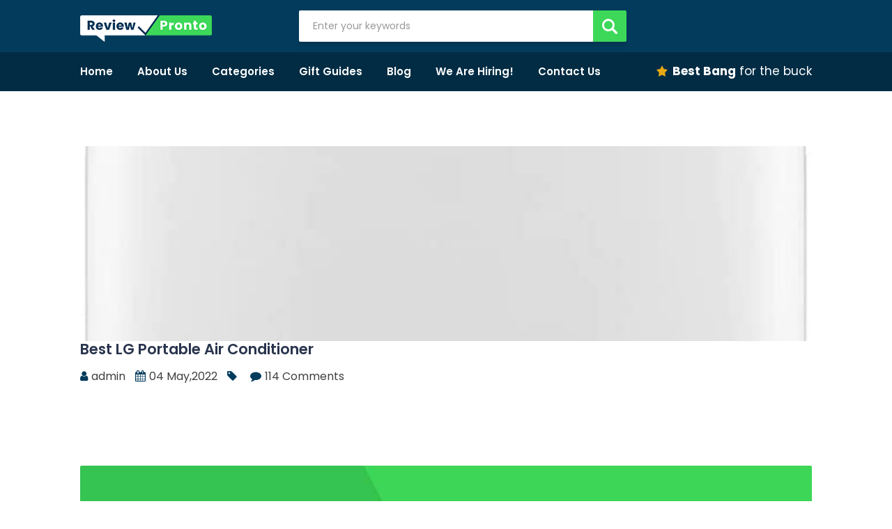

--- FILE ---
content_type: text/html; charset=UTF-8
request_url: https://reviewpronto.com/product/lg-portable-air-conditioner/
body_size: 28324
content:
<!doctype html>
<html dir="ltr" lang="en-US"
	prefix="og: https://ogp.me/ns#"  >
<head><meta charset="UTF-8" /><script>if(navigator.userAgent.match(/MSIE|Internet Explorer/i)||navigator.userAgent.match(/Trident\/7\..*?rv:11/i)){var href=document.location.href;if(!href.match(/[?&]nowprocket/)){if(href.indexOf("?")==-1){if(href.indexOf("#")==-1){document.location.href=href+"?nowprocket=1"}else{document.location.href=href.replace("#","?nowprocket=1#")}}else{if(href.indexOf("#")==-1){document.location.href=href+"&nowprocket=1"}else{document.location.href=href.replace("#","&nowprocket=1#")}}}}</script><script>class RocketLazyLoadScripts{constructor(){this.triggerEvents=["keydown","mousedown","mousemove","touchmove","touchstart","touchend","wheel"],this.userEventHandler=this._triggerListener.bind(this),this.touchStartHandler=this._onTouchStart.bind(this),this.touchMoveHandler=this._onTouchMove.bind(this),this.touchEndHandler=this._onTouchEnd.bind(this),this.clickHandler=this._onClick.bind(this),this.interceptedClicks=[],window.addEventListener("pageshow",(e=>{this.persisted=e.persisted})),window.addEventListener("DOMContentLoaded",(()=>{this._preconnect3rdParties()})),this.delayedScripts={normal:[],async:[],defer:[]},this.allJQueries=[]}_addUserInteractionListener(e){document.hidden?e._triggerListener():(this.triggerEvents.forEach((t=>window.addEventListener(t,e.userEventHandler,{passive:!0}))),window.addEventListener("touchstart",e.touchStartHandler,{passive:!0}),window.addEventListener("mousedown",e.touchStartHandler),document.addEventListener("visibilitychange",e.userEventHandler))}_removeUserInteractionListener(){this.triggerEvents.forEach((e=>window.removeEventListener(e,this.userEventHandler,{passive:!0}))),document.removeEventListener("visibilitychange",this.userEventHandler)}_onTouchStart(e){"HTML"!==e.target.tagName&&(window.addEventListener("touchend",this.touchEndHandler),window.addEventListener("mouseup",this.touchEndHandler),window.addEventListener("touchmove",this.touchMoveHandler,{passive:!0}),window.addEventListener("mousemove",this.touchMoveHandler),e.target.addEventListener("click",this.clickHandler),this._renameDOMAttribute(e.target,"onclick","rocket-onclick"))}_onTouchMove(e){window.removeEventListener("touchend",this.touchEndHandler),window.removeEventListener("mouseup",this.touchEndHandler),window.removeEventListener("touchmove",this.touchMoveHandler,{passive:!0}),window.removeEventListener("mousemove",this.touchMoveHandler),e.target.removeEventListener("click",this.clickHandler),this._renameDOMAttribute(e.target,"rocket-onclick","onclick")}_onTouchEnd(e){window.removeEventListener("touchend",this.touchEndHandler),window.removeEventListener("mouseup",this.touchEndHandler),window.removeEventListener("touchmove",this.touchMoveHandler,{passive:!0}),window.removeEventListener("mousemove",this.touchMoveHandler)}_onClick(e){e.target.removeEventListener("click",this.clickHandler),this._renameDOMAttribute(e.target,"rocket-onclick","onclick"),this.interceptedClicks.push(e),e.preventDefault(),e.stopPropagation(),e.stopImmediatePropagation()}_replayClicks(){window.removeEventListener("touchstart",this.touchStartHandler,{passive:!0}),window.removeEventListener("mousedown",this.touchStartHandler),this.interceptedClicks.forEach((e=>{e.target.dispatchEvent(new MouseEvent("click",{view:e.view,bubbles:!0,cancelable:!0}))}))}_renameDOMAttribute(e,t,n){e.hasAttribute&&e.hasAttribute(t)&&(event.target.setAttribute(n,event.target.getAttribute(t)),event.target.removeAttribute(t))}_triggerListener(){this._removeUserInteractionListener(this),"loading"===document.readyState?document.addEventListener("DOMContentLoaded",this._loadEverythingNow.bind(this)):this._loadEverythingNow()}_preconnect3rdParties(){let e=[];document.querySelectorAll("script[type=rocketlazyloadscript]").forEach((t=>{if(t.hasAttribute("src")){const n=new URL(t.src).origin;n!==location.origin&&e.push({src:n,crossOrigin:t.crossOrigin||"module"===t.getAttribute("data-rocket-type")})}})),e=[...new Map(e.map((e=>[JSON.stringify(e),e]))).values()],this._batchInjectResourceHints(e,"preconnect")}async _loadEverythingNow(){this.lastBreath=Date.now(),this._delayEventListeners(),this._delayJQueryReady(this),this._handleDocumentWrite(),this._registerAllDelayedScripts(),this._preloadAllScripts(),await this._loadScriptsFromList(this.delayedScripts.normal),await this._loadScriptsFromList(this.delayedScripts.defer),await this._loadScriptsFromList(this.delayedScripts.async);try{await this._triggerDOMContentLoaded(),await this._triggerWindowLoad()}catch(e){}window.dispatchEvent(new Event("rocket-allScriptsLoaded")),this._replayClicks()}_registerAllDelayedScripts(){document.querySelectorAll("script[type=rocketlazyloadscript]").forEach((e=>{e.hasAttribute("src")?e.hasAttribute("async")&&!1!==e.async?this.delayedScripts.async.push(e):e.hasAttribute("defer")&&!1!==e.defer||"module"===e.getAttribute("data-rocket-type")?this.delayedScripts.defer.push(e):this.delayedScripts.normal.push(e):this.delayedScripts.normal.push(e)}))}async _transformScript(e){return await this._littleBreath(),new Promise((t=>{const n=document.createElement("script");[...e.attributes].forEach((e=>{let t=e.nodeName;"type"!==t&&("data-rocket-type"===t&&(t="type"),n.setAttribute(t,e.nodeValue))})),e.hasAttribute("src")?(n.addEventListener("load",t),n.addEventListener("error",t)):(n.text=e.text,t());try{e.parentNode.replaceChild(n,e)}catch(e){t()}}))}async _loadScriptsFromList(e){const t=e.shift();return t?(await this._transformScript(t),this._loadScriptsFromList(e)):Promise.resolve()}_preloadAllScripts(){this._batchInjectResourceHints([...this.delayedScripts.normal,...this.delayedScripts.defer,...this.delayedScripts.async],"preload")}_batchInjectResourceHints(e,t){var n=document.createDocumentFragment();e.forEach((e=>{if(e.src){const i=document.createElement("link");i.href=e.src,i.rel=t,"preconnect"!==t&&(i.as="script"),e.getAttribute&&"module"===e.getAttribute("data-rocket-type")&&(i.crossOrigin=!0),e.crossOrigin&&(i.crossOrigin=e.crossOrigin),n.appendChild(i)}})),document.head.appendChild(n)}_delayEventListeners(){let e={};function t(t,n){!function(t){function n(n){return e[t].eventsToRewrite.indexOf(n)>=0?"rocket-"+n:n}e[t]||(e[t]={originalFunctions:{add:t.addEventListener,remove:t.removeEventListener},eventsToRewrite:[]},t.addEventListener=function(){arguments[0]=n(arguments[0]),e[t].originalFunctions.add.apply(t,arguments)},t.removeEventListener=function(){arguments[0]=n(arguments[0]),e[t].originalFunctions.remove.apply(t,arguments)})}(t),e[t].eventsToRewrite.push(n)}function n(e,t){let n=e[t];Object.defineProperty(e,t,{get:()=>n||function(){},set(i){e["rocket"+t]=n=i}})}t(document,"DOMContentLoaded"),t(window,"DOMContentLoaded"),t(window,"load"),t(window,"pageshow"),t(document,"readystatechange"),n(document,"onreadystatechange"),n(window,"onload"),n(window,"onpageshow")}_delayJQueryReady(e){let t=window.jQuery;Object.defineProperty(window,"jQuery",{get:()=>t,set(n){if(n&&n.fn&&!e.allJQueries.includes(n)){n.fn.ready=n.fn.init.prototype.ready=function(t){e.domReadyFired?t.bind(document)(n):document.addEventListener("rocket-DOMContentLoaded",(()=>t.bind(document)(n)))};const t=n.fn.on;n.fn.on=n.fn.init.prototype.on=function(){if(this[0]===window){function e(e){return e.split(" ").map((e=>"load"===e||0===e.indexOf("load.")?"rocket-jquery-load":e)).join(" ")}"string"==typeof arguments[0]||arguments[0]instanceof String?arguments[0]=e(arguments[0]):"object"==typeof arguments[0]&&Object.keys(arguments[0]).forEach((t=>{delete Object.assign(arguments[0],{[e(t)]:arguments[0][t]})[t]}))}return t.apply(this,arguments),this},e.allJQueries.push(n)}t=n}})}async _triggerDOMContentLoaded(){this.domReadyFired=!0,await this._littleBreath(),document.dispatchEvent(new Event("rocket-DOMContentLoaded")),await this._littleBreath(),window.dispatchEvent(new Event("rocket-DOMContentLoaded")),await this._littleBreath(),document.dispatchEvent(new Event("rocket-readystatechange")),await this._littleBreath(),document.rocketonreadystatechange&&document.rocketonreadystatechange()}async _triggerWindowLoad(){await this._littleBreath(),window.dispatchEvent(new Event("rocket-load")),await this._littleBreath(),window.rocketonload&&window.rocketonload(),await this._littleBreath(),this.allJQueries.forEach((e=>e(window).trigger("rocket-jquery-load"))),await this._littleBreath();const e=new Event("rocket-pageshow");e.persisted=this.persisted,window.dispatchEvent(e),await this._littleBreath(),window.rocketonpageshow&&window.rocketonpageshow({persisted:this.persisted})}_handleDocumentWrite(){const e=new Map;document.write=document.writeln=function(t){const n=document.currentScript,i=document.createRange(),r=n.parentElement;let o=e.get(n);void 0===o&&(o=n.nextSibling,e.set(n,o));const s=document.createDocumentFragment();i.setStart(s,0),s.appendChild(i.createContextualFragment(t)),r.insertBefore(s,o)}}async _littleBreath(){Date.now()-this.lastBreath>45&&(await this._requestAnimFrame(),this.lastBreath=Date.now())}async _requestAnimFrame(){return document.hidden?new Promise((e=>setTimeout(e))):new Promise((e=>requestAnimationFrame(e)))}static run(){const e=new RocketLazyLoadScripts;e._addUserInteractionListener(e)}}RocketLazyLoadScripts.run();</script>

<meta name="ahrefs-site-verification" content="d355349fa831fdc64d19777dee56d130e81e5d8784bcb6f0de9a19859fd1785b">
	<!-- Google Tag Manager -->
<script type="rocketlazyloadscript">(function(w,d,s,l,i){w[l]=w[l]||[];w[l].push({'gtm.start':
new Date().getTime(),event:'gtm.js'});var f=d.getElementsByTagName(s)[0],
j=d.createElement(s),dl=l!='dataLayer'?'&l='+l:'';j.async=true;j.src=
'https://www.googletagmanager.com/gtm.js?id='+i+dl;f.parentNode.insertBefore(j,f);
})(window,document,'script','dataLayer','GTM-KMNCPK9');</script>
<!-- End Google Tag Manager -->
<meta name="viewport" content="width=device-width, initial-scale=1" />


		<!-- All in One SEO 4.2.8 - aioseo.com -->
		<meta name="robots" content="max-image-preview:large" />
		<link rel="canonical" href="https://reviewpronto.com/product/lg-portable-air-conditioner/" />
		<meta name="generator" content="All in One SEO (AIOSEO) 4.2.8 " />
		<meta property="og:locale" content="en_US" />
		<meta property="og:site_name" content="Review Pronto - Real People - Amazing Reviews" />
		<meta property="og:type" content="article" />
		<meta property="og:title" content="Best LG Portable Air Conditioner - Review Pronto" />
		<meta property="og:url" content="https://reviewpronto.com/product/lg-portable-air-conditioner/" />
		<meta property="article:published_time" content="2022-05-04T14:34:39+00:00" />
		<meta property="article:modified_time" content="2023-01-07T04:43:53+00:00" />
		<meta name="twitter:card" content="summary_large_image" />
		<meta name="twitter:title" content="Best LG Portable Air Conditioner - Review Pronto" />
		<script type="application/ld+json" class="aioseo-schema">
			{"@context":"https:\/\/schema.org","@graph":[{"@type":"BreadcrumbList","@id":"https:\/\/reviewpronto.com\/product\/lg-portable-air-conditioner\/#breadcrumblist","itemListElement":[{"@type":"ListItem","@id":"https:\/\/reviewpronto.com\/#listItem","position":1,"item":{"@type":"WebPage","@id":"https:\/\/reviewpronto.com\/","name":"Home","description":"Home - Review Pronto","url":"https:\/\/reviewpronto.com\/"},"nextItem":"https:\/\/reviewpronto.com\/product\/lg-portable-air-conditioner\/#listItem"},{"@type":"ListItem","@id":"https:\/\/reviewpronto.com\/product\/lg-portable-air-conditioner\/#listItem","position":2,"item":{"@type":"WebPage","@id":"https:\/\/reviewpronto.com\/product\/lg-portable-air-conditioner\/","name":"Best LG Portable Air Conditioner","url":"https:\/\/reviewpronto.com\/product\/lg-portable-air-conditioner\/"},"previousItem":"https:\/\/reviewpronto.com\/#listItem"}]},{"@type":"ItemPage","@id":"https:\/\/reviewpronto.com\/product\/lg-portable-air-conditioner\/#itempage","url":"https:\/\/reviewpronto.com\/product\/lg-portable-air-conditioner\/","name":"Best LG Portable Air Conditioner - Review Pronto","inLanguage":"en-US","isPartOf":{"@id":"https:\/\/reviewpronto.com\/#website"},"breadcrumb":{"@id":"https:\/\/reviewpronto.com\/product\/lg-portable-air-conditioner\/#breadcrumblist"},"author":"https:\/\/reviewpronto.com\/author\/admin\/#author","creator":"https:\/\/reviewpronto.com\/author\/admin\/#author","image":{"@type":"ImageObject","url":"https:\/\/reviewpronto.com\/wp-content\/uploads\/2022\/05\/lg-portable-air-conditioner-1.jpg","@id":"https:\/\/reviewpronto.com\/#mainImage","width":629,"height":1000,"caption":"lg portable air conditioner 1"},"primaryImageOfPage":{"@id":"https:\/\/reviewpronto.com\/product\/lg-portable-air-conditioner\/#mainImage"},"datePublished":"2022-05-04T14:34:39+00:00","dateModified":"2023-01-07T04:43:53+00:00"},{"@type":"Organization","@id":"https:\/\/reviewpronto.com\/#organization","name":"Review Pronto","url":"https:\/\/reviewpronto.com\/"},{"@type":"WebSite","@id":"https:\/\/reviewpronto.com\/#website","url":"https:\/\/reviewpronto.com\/","name":"Review Pronto","description":"Real People - Amazing Reviews","inLanguage":"en-US","publisher":{"@id":"https:\/\/reviewpronto.com\/#organization"}}]}
		</script>
		<!-- All in One SEO -->


	<!-- This site is optimized with the Yoast SEO Premium plugin v18.9 (Yoast SEO v19.3) - https://yoast.com/wordpress/plugins/seo/ -->
	<title>Best LG Portable Air Conditioner - Review Pronto</title><link rel="preload" as="font" href="https://reviewpronto.com/wp-content/themes/ngtheme/assets/fonts/fontawesome-webfont.woff2?v=4.6.3" crossorigin><link rel="preload" as="font" href="https://fonts.gstatic.com/s/poppins/v23/pxiEyp8kv8JHgFVrJJfecg.woff2" crossorigin><link rel="preload" as="font" href="https://fonts.gstatic.com/s/poppins/v23/pxiByp8kv8JHgFVrLEj6Z1xlFQ.woff2" crossorigin><link rel="preload" as="font" href="https://fonts.gstatic.com/s/poppins/v23/pxiByp8kv8JHgFVrLCz7Z1xlFQ.woff2" crossorigin><style id="wpr-usedcss">@font-face{font-display:swap;font-family:FontAwesome;src:url(https://reviewpronto.com/wp-content/themes/ngtheme/assets/css/font-awesome/fonts/fontawesome-webfont.eot?v=4.6.3);src:url('https://reviewpronto.com/wp-content/themes/ngtheme/assets/fonts/fontawesome-webfont.eot?#iefix&v=4.6.3') format('embedded-opentype'),url(https://reviewpronto.com/wp-content/themes/ngtheme/assets/fonts/fontawesome-webfont.woff2?v=4.6.3) format('woff2'),url(https://reviewpronto.com/wp-content/themes/ngtheme/assets/fonts/fontawesome-webfont.woff?v=4.6.3) format('woff'),url(https://reviewpronto.com/wp-content/themes/ngtheme/assets/fonts/fontawesome-webfont.ttf?v=4.6.3) format('truetype'),url('https://reviewpronto.com/wp-content/themes/ngtheme/assets/fonts/fontawesome-webfont.svg?v=4.6.3#fontawesomeregular') format('svg');font-weight:400;font-style:normal}html{font-family:sans-serif;-webkit-text-size-adjust:100%;-ms-text-size-adjust:100%;overflow-x:hidden}html body{margin:0!important}article,aside,main,nav{display:block}progress{display:inline-block;vertical-align:baseline}[hidden],template{display:none}a{background-color:transparent;-moz-transition:.2s linear;-webkit-transition:.2s linear}a:active,a:hover{outline:0}strong{font-weight:700}img{border:0}code{font-family:monospace,monospace;font-size:1em}button,input,optgroup,select,textarea{margin:0;font:inherit;color:inherit}button{overflow:visible}button,select{text-transform:none}button,html input[type=button],input[type=reset],input[type=submit]{-webkit-appearance:button;cursor:pointer}button[disabled],html input[disabled]{cursor:default}button::-moz-focus-inner,input::-moz-focus-inner{padding:0;border:0}input{line-height:normal}input[type=checkbox],input[type=radio]{-webkit-box-sizing:border-box;-moz-box-sizing:border-box;box-sizing:border-box;padding:0}input[type=number]::-webkit-inner-spin-button,input[type=number]::-webkit-outer-spin-button{height:auto}input[type=search]{-webkit-box-sizing:content-box;-moz-box-sizing:content-box;box-sizing:content-box;-webkit-appearance:textfield}input[type=search]::-webkit-search-cancel-button,input[type=search]::-webkit-search-decoration{-webkit-appearance:none}fieldset{padding:.35em .625em .75em;margin:0 2px;border:1px solid silver}legend{padding:0;border:0}textarea{overflow:auto;resize:none}optgroup{font-weight:700}table{border-spacing:0;border-collapse:collapse}td{padding:0}@media print{*,:after,:before{color:#000!important;text-shadow:none!important;background:0 0!important;-webkit-box-shadow:none!important;box-shadow:none!important}a,a:visited{text-decoration:underline}a[href]:after{content:" (" attr(href) ")"}a[href^="#"]:after,a[href^="javascript:"]:after{content:""}img,tr{page-break-inside:avoid}img{max-width:100%!important}h2,h3,p{orphans:3;widows:3}h2,h3{page-break-after:avoid}.label{border:1px solid #000}.table{border-collapse:collapse!important}.table td{background-color:#fff!important}}*{-webkit-box-sizing:border-box;-moz-box-sizing:border-box;box-sizing:border-box}:after,:before{-webkit-box-sizing:border-box;-moz-box-sizing:border-box;box-sizing:border-box}html{-webkit-tap-highlight-color:transparent}button,input,select,textarea{font-family:inherit;font-size:inherit;line-height:inherit}a{text-decoration:none}a:focus{outline:0;outline-offset:0px}img{vertical-align:middle}[role=button]{cursor:pointer}h2,h3,h4{font-family:inherit;font-weight:500;line-height:1.1;color:inherit}h2,h3{margin-top:20px;margin-bottom:10px}h4{margin-top:10px;margin-bottom:10px}h2{font-size:30px}h3{font-size:24px}h4{font-size:18px}p{margin:0;padding:0 0 20px}.text-right{text-align:right}.text-center{text-align:center}ul{margin-top:0;margin-bottom:20px}ul ul{margin-bottom:0}dl{margin-top:0;margin-bottom:20px}dt{line-height:1.42857143}dt{font-weight:700}address{margin-bottom:20px;font-style:normal;line-height:1.42857143}code{font-family:Menlo,Monaco,Consolas,"Courier New",monospace}code{padding:2px 4px;font-size:90%;color:#c7254e;background-color:#f9f2f4;border-radius:4px}.container{padding-right:15px;padding-left:15px;margin-right:auto;margin-left:auto}@media (min-width:768px){.container{width:750px}}@media (min-width:992px){.container{width:970px}}@media (min-width:1200px){.container{width:1170px}}.row{margin-right:-15px;margin-left:-15px}.col-lg-6,.col-md-4,.col-md-6,.col-sm-12,.col-xs-12,.col-xs-2{position:relative;min-height:1px;padding-right:15px;padding-left:15px}.col-xs-12,.col-xs-2{float:left}.col-xs-12{width:100%}.col-xs-2{width:16.66666667%}@media (min-width:768px){.col-sm-12{float:left}.col-sm-12{width:100%}}@media (min-width:992px){.col-md-4,.col-md-6{float:left}.col-md-6{width:50%}.col-md-4{width:33.33333333%}}@media (min-width:1200px){.col-lg-6{float:left}.col-lg-6{width:50%}}table{background-color:transparent}caption{padding-top:8px;padding-bottom:8px;color:#777;text-align:left}.table{width:100%;max-width:100%;margin-bottom:20px}.table>tbody>tr>td{padding:8px;line-height:1.42857143;vertical-align:top;border-top:1px solid #ddd}.table>tbody+tbody{border-top:2px solid #ddd}.table .table{background-color:#fff}table td[class*=col-]{position:static;display:table-cell;float:none}.table>tbody>tr.active>td,.table>tbody>tr>td.active{background-color:#f5f5f5}.table>tbody>tr.success>td,.table>tbody>tr>td.success{background-color:#dff0d8}fieldset{min-width:0;padding:0;margin:0;border:0}legend{display:block;width:100%;padding:0;margin-bottom:20px;font-size:21px;line-height:inherit;color:#333;border:0;border-bottom:1px solid #e5e5e5}label{display:inline-block;max-width:100%;margin-bottom:5px;font-weight:700}input[type=search]{-webkit-box-sizing:border-box;-moz-box-sizing:border-box;box-sizing:border-box}input[type=checkbox],input[type=radio]{margin:4px 0 0;line-height:normal}select[multiple],select[size]{height:auto}input[type=checkbox]:focus,input[type=radio]:focus{outline:-webkit-focus-ring-color auto 5px;outline-offset:-2px}.form-control{display:block;width:100%;height:34px;padding:6px 12px;font-size:14px;line-height:1.42857143;color:#555;background-color:#fff;background-image:none;border:1px solid #ccc;border-radius:4px;-webkit-box-shadow:inset 0 1px 1px rgba(0,0,0,.075);box-shadow:inset 0 1px 1px rgba(0,0,0,.075);-webkit-transition:border-color .15s ease-in-out,-webkit-box-shadow .15s ease-in-out;-o-transition:border-color .15s ease-in-out,box-shadow .15s ease-in-out;transition:border-color ease-in-out .15s,box-shadow ease-in-out .15s}.form-control:focus{border-color:#66afe9;outline:0;-webkit-box-shadow:inset 0 1px 1px rgba(0,0,0,.075),0 0 8px rgba(102,175,233,.6);box-shadow:inset 0 1px 1px rgba(0,0,0,.075),0 0 8px rgba(102,175,233,.6)}.form-control::-moz-placeholder{color:#999;opacity:1}.form-control:-ms-input-placeholder{color:#999}.form-control::-webkit-input-placeholder{color:#999}.form-control::-ms-expand{background-color:transparent;border:0}.form-control[disabled],fieldset[disabled] .form-control{background-color:#eee;opacity:1}.form-control[disabled],fieldset[disabled] .form-control{cursor:not-allowed}textarea.form-control{height:auto}input[type=search]{-webkit-appearance:none}@media screen and (-webkit-min-device-pixel-ratio:0){input[type=time].form-control{line-height:34px}}.checkbox,.radio{position:relative;display:block;margin-top:10px;margin-bottom:10px}.checkbox label,.radio label{min-height:20px;padding-left:20px;margin-bottom:0;font-weight:400;cursor:pointer}.checkbox input[type=checkbox],.radio input[type=radio]{position:absolute;margin-left:-20px}.checkbox+.checkbox,.radio+.radio{margin-top:-5px}fieldset[disabled] input[type=checkbox],fieldset[disabled] input[type=radio],input[type=checkbox].disabled,input[type=checkbox][disabled],input[type=radio].disabled,input[type=radio][disabled]{cursor:not-allowed}.checkbox.disabled label,.radio.disabled label,fieldset[disabled] .checkbox label,fieldset[disabled] .radio label{cursor:not-allowed}.btn{display:inline-block;text-align:center;white-space:nowrap;vertical-align:middle;-ms-touch-action:manipulation;touch-action:manipulation;cursor:pointer;-webkit-user-select:none;-moz-user-select:none;-ms-user-select:none;user-select:none;outline:0!important}.btn.disabled,.btn[disabled],fieldset[disabled] .btn{cursor:not-allowed;-webkit-box-shadow:none;box-shadow:none;opacity:.65}a.btn.disabled,fieldset[disabled] a.btn{pointer-events:none}.fade{opacity:0;-webkit-transition:opacity .15s linear;-o-transition:opacity .15s linear;transition:opacity .15s linear}.fade.in{opacity:1}.collapse{display:none}.collapse.in{display:block}tr.collapse.in{display:table-row}tbody.collapse.in{display:table-row-group}.collapsing{position:relative;height:0;overflow:hidden;-webkit-transition-timing-function:ease;-o-transition-timing-function:ease;transition-timing-function:ease;-webkit-transition-duration:.35s;-o-transition-duration:.35s;transition-duration:.35s;-webkit-transition-property:height,visibility;-o-transition-property:height,visibility;transition-property:height,visibility}.dropdown{position:relative}.dropdown-menu{position:absolute;top:100%;left:0;z-index:1000;display:none;float:left;min-width:160px;padding:5px 0;margin:2px 0 0;font-size:14px;text-align:left;list-style:none;background-color:#fff;-webkit-background-clip:padding-box;background-clip:padding-box;border:1px solid #ccc;border:1px solid rgba(0,0,0,.15);border-radius:4px;-webkit-box-shadow:0 6px 12px rgba(0,0,0,.175);box-shadow:0 6px 12px rgba(0,0,0,.175)}.dropdown-menu.pull-right{right:0;left:auto}.dropdown-menu>li>a{display:block;padding:3px 20px;clear:both;font-weight:400;line-height:1.42857143;color:#333;white-space:nowrap}.dropdown-menu>li>a:focus,.dropdown-menu>li>a:hover{color:#262626;text-decoration:none;background-color:#f5f5f5}.dropdown-menu>.active>a,.dropdown-menu>.active>a:focus,.dropdown-menu>.active>a:hover{color:#fff;text-decoration:none;background-color:#337ab7;outline:0}.dropdown-menu>.disabled>a,.dropdown-menu>.disabled>a:focus,.dropdown-menu>.disabled>a:hover{color:#777}.dropdown-menu>.disabled>a:focus,.dropdown-menu>.disabled>a:hover{text-decoration:none;cursor:not-allowed;background-color:transparent;background-image:none}.open>.dropdown-menu{display:block}.open>a{outline:0}.dropdown-backdrop{position:fixed;top:0;right:0;bottom:0;left:0;z-index:990}.pull-right>.dropdown-menu{right:0;left:auto}.nav{padding-left:0;margin-bottom:0;list-style:none}.nav>li{position:relative;display:block}.nav>li>a{position:relative;display:block;padding:10px 15px}.nav>li>a:focus,.nav>li>a:hover{text-decoration:none}.nav>li.disabled>a{color:#777}.nav>li.disabled>a:focus,.nav>li.disabled>a:hover{color:#777;text-decoration:none;cursor:not-allowed;background-color:transparent}.nav .open>a,.nav .open>a:focus,.nav .open>a:hover{background-color:#eee;border-color:#337ab7}.nav>li>a>img{max-width:none}.nav-pills>li{float:left}.nav-pills>li>a{border-radius:0}.nav-pills>li+li{margin-left:2px}.nav-pills>li.active>a,.nav-pills>li.active>a:focus,.nav-pills>li.active>a:hover{color:#fff;background-color:#337ab7}.navbar-nav{margin:7.5px -15px}.navbar-nav>li>a{padding-top:10px;padding-bottom:10px;line-height:20px}@media (max-width:767px){.navbar-nav .open .dropdown-menu{position:static;float:none;width:auto;margin-top:0;background-color:transparent;border:0;-webkit-box-shadow:none;box-shadow:none}.navbar-nav .open .dropdown-menu>li>a{padding:5px 15px 5px 25px}.navbar-nav .open .dropdown-menu>li>a{line-height:20px}.navbar-nav .open .dropdown-menu>li>a:focus,.navbar-nav .open .dropdown-menu>li>a:hover{background-image:none}}@media (min-width:768px){.navbar-nav{float:left;margin:0}.navbar-nav>li{float:left}.navbar-nav>li>a{padding-top:15px;padding-bottom:15px}}.navbar-nav>li>.dropdown-menu{margin-top:0;border-top-left-radius:0;border-top-right-radius:0}.label{display:inline;padding:.2em .6em .3em;font-size:75%;font-weight:700;line-height:1;color:#fff;text-align:center;white-space:nowrap;vertical-align:baseline;border-radius:.25em}a.label:focus,a.label:hover{color:#fff;text-decoration:none;cursor:pointer}.label:empty{display:none}.btn .label{position:relative;top:-1px}.alert{padding:15px;margin-bottom:20px;border:1px solid transparent;border-radius:4px}.alert h4{margin-top:0;color:inherit}.alert>p,.alert>ul{margin-bottom:0}.alert>p+p{margin-top:5px}.progress{height:20px;margin-bottom:20px;overflow:hidden;background-color:#f5f5f5;border-radius:4px;-webkit-box-shadow:inset 0 1px 2px rgba(0,0,0,.1);box-shadow:inset 0 1px 2px rgba(0,0,0,.1)}.panel{margin-bottom:20px;background-color:#fff;border:1px solid transparent;border-radius:4px;-webkit-box-shadow:0 1px 1px rgba(0,0,0,.05);box-shadow:0 1px 1px rgba(0,0,0,.05)}.panel>.table{margin-bottom:0}.panel>.table caption{padding-right:15px;padding-left:15px}.panel>.table:first-child{border-top-left-radius:3px;border-top-right-radius:3px}.panel>.table:first-child>tbody:first-child>tr:first-child{border-top-left-radius:3px;border-top-right-radius:3px}.panel>.table:first-child>tbody:first-child>tr:first-child td:first-child{border-top-left-radius:3px}.panel>.table:first-child>tbody:first-child>tr:first-child td:last-child{border-top-right-radius:3px}.panel>.table:last-child{border-bottom-right-radius:3px;border-bottom-left-radius:3px}.panel>.table:last-child>tbody:last-child>tr:last-child{border-bottom-right-radius:3px;border-bottom-left-radius:3px}.panel>.table:last-child>tbody:last-child>tr:last-child td:first-child{border-bottom-left-radius:3px}.panel>.table:last-child>tbody:last-child>tr:last-child td:last-child{border-bottom-right-radius:3px}.panel>.table>tbody:first-child>tr:first-child td{border-top:0}.close{float:right;font-size:21px;font-weight:700;line-height:1;color:#000;text-shadow:0 1px 0 #fff;opacity:.2}.close:focus,.close:hover{color:#000;text-decoration:none;cursor:pointer;opacity:.5}button.close{-webkit-appearance:none;padding:0;cursor:pointer;background:0 0;border:0}.modal-open{overflow:hidden}.modal{position:fixed;top:0;right:0;bottom:0;left:0;z-index:1050;display:none;overflow:hidden;-webkit-overflow-scrolling:touch;outline:0}.modal.fade .modal-dialog{-webkit-transition:-webkit-transform .3s ease-out;-o-transition:-o-transform .3s ease-out;transition:transform .3s ease-out;-webkit-transform:translate(0,-25%);-ms-transform:translate(0,-25%);-o-transform:translate(0,-25%);transform:translate(0,-25%)}.modal.in .modal-dialog{-webkit-transform:translate(0,0);-ms-transform:translate(0,0);-o-transform:translate(0,0);transform:translate(0,0)}.modal-open .modal{overflow-x:hidden;overflow-y:auto}.modal-dialog{position:relative;width:auto;margin:10px}.modal-content{position:relative;background-color:#fff;-webkit-background-clip:padding-box;background-clip:padding-box;border:1px solid #999;border:1px solid rgba(0,0,0,.2);border-radius:6px;outline:0;-webkit-box-shadow:0 3px 9px rgba(0,0,0,.5);box-shadow:0 3px 9px rgba(0,0,0,.5)}.modal-backdrop{position:fixed;top:0;right:0;bottom:0;left:0;z-index:1040;background-color:#000}.modal-backdrop.fade{opacity:0}.modal-backdrop.in{opacity:.5}.modal-header{padding:15px;border-bottom:1px solid #e5e5e5}.modal-header .close{margin-top:-2px}.modal-title{margin:0;line-height:1.42857143}.modal-body{position:relative;padding:15px}.modal-scrollbar-measure{position:absolute;top:-9999px;width:50px;height:50px;overflow:scroll}@media (min-width:768px){.modal-dialog{width:600px;margin:30px auto}.modal-content{-webkit-box-shadow:0 5px 15px rgba(0,0,0,.5);box-shadow:0 5px 15px rgba(0,0,0,.5)}}.tooltip{position:absolute;z-index:1070;display:block;font-family:"Helvetica Neue",Helvetica,Arial,sans-serif;font-size:12px;font-style:normal;font-weight:400;line-height:1.42857143;text-align:left;text-align:start;text-decoration:none;text-shadow:none;text-transform:none;letter-spacing:normal;word-break:normal;word-spacing:normal;word-wrap:normal;white-space:normal;opacity:0;line-break:auto}.tooltip.in{opacity:.9}.tooltip.top{padding:5px 0;margin-top:-3px}.tooltip.right{padding:0 5px;margin-left:3px}.tooltip.bottom{padding:5px 0;margin-top:3px}.tooltip.left{padding:0 5px;margin-left:-3px}.tooltip-inner{max-width:200px;padding:3px 8px;color:#fff;text-align:center;background-color:#000;border-radius:4px}.tooltip-arrow{position:absolute;width:0;height:0;border-color:transparent;border-style:solid}.tooltip.top .tooltip-arrow{bottom:0;left:50%;margin-left:-5px;border-width:5px 5px 0;border-top-color:#000}.tooltip.right .tooltip-arrow{top:50%;left:0;margin-top:-5px;border-width:5px 5px 5px 0;border-right-color:#000}.tooltip.left .tooltip-arrow{top:50%;right:0;margin-top:-5px;border-width:5px 0 5px 5px;border-left-color:#000}.tooltip.bottom .tooltip-arrow{top:0;left:50%;margin-left:-5px;border-width:0 5px 5px;border-bottom-color:#000}.popover{position:absolute;top:0;left:0;z-index:1060;display:none;max-width:276px;padding:1px;font-family:"Helvetica Neue",Helvetica,Arial,sans-serif;font-size:14px;font-style:normal;font-weight:400;line-height:1.42857143;text-align:left;text-align:start;text-decoration:none;text-shadow:none;text-transform:none;letter-spacing:normal;word-break:normal;word-spacing:normal;word-wrap:normal;white-space:normal;background-color:#fff;-webkit-background-clip:padding-box;background-clip:padding-box;border:1px solid #ccc;border:1px solid rgba(0,0,0,.2);border-radius:6px;-webkit-box-shadow:0 5px 10px rgba(0,0,0,.2);box-shadow:0 5px 10px rgba(0,0,0,.2);line-break:auto}.popover.top{margin-top:-10px}.popover.right{margin-left:10px}.popover.bottom{margin-top:10px}.popover.left{margin-left:-10px}.popover-title{padding:8px 14px;margin:0;font-size:14px;background-color:#f7f7f7;border-bottom:1px solid #ebebeb;border-radius:5px 5px 0 0}.popover-content{padding:9px 14px}.popover>.arrow,.popover>.arrow:after{position:absolute;display:block;width:0;height:0;border-color:transparent;border-style:solid}.popover>.arrow{border-width:11px}.popover>.arrow:after{content:"";border-width:10px}.popover.top>.arrow{bottom:-11px;left:50%;margin-left:-11px;border-top-color:#999;border-top-color:rgba(0,0,0,.25);border-bottom-width:0}.popover.top>.arrow:after{bottom:1px;margin-left:-10px;content:" ";border-top-color:#fff;border-bottom-width:0}.popover.right>.arrow{top:50%;left:-11px;margin-top:-11px;border-right-color:#999;border-right-color:rgba(0,0,0,.25);border-left-width:0}.popover.right>.arrow:after{bottom:-10px;left:1px;content:" ";border-right-color:#fff;border-left-width:0}.popover.bottom>.arrow{top:-11px;left:50%;margin-left:-11px;border-top-width:0;border-bottom-color:#999;border-bottom-color:rgba(0,0,0,.25)}.popover.bottom>.arrow:after{top:1px;margin-left:-10px;content:" ";border-top-width:0;border-bottom-color:#fff}.popover.left>.arrow{top:50%;right:-11px;margin-top:-11px;border-right-width:0;border-left-color:#999;border-left-color:rgba(0,0,0,.25)}.popover.left>.arrow:after{right:1px;bottom:-10px;content:" ";border-right-width:0;border-left-color:#fff}.clearfix:after,.clearfix:before,.container:after,.container:before,.modal-header:after,.modal-header:before,.nav:after,.nav:before,.row:after,.row:before,.section-whitebg:after,.section-whitebg:before{display:table;content:" "}.clearfix:after,.container:after,.modal-header:after,.nav:after,.row:after,.section-whitebg:after{clear:both}.pull-right{float:right!important}.pull-left{float:left!important}.hide{display:none!important}.show{display:block!important}.hidden{display:none!important}.affix{position:fixed}@-ms-viewport{width:device-width}.visible-sm,.visible-xs{display:none!important}@media (max-width:767px){.visible-xs{display:block!important}table.visible-xs{display:table!important}tr.visible-xs{display:table-row!important}td.visible-xs{display:table-cell!important}}@media (min-width:768px) and (max-width:991px){.visible-sm{display:block!important}table.visible-sm{display:table!important}tr.visible-sm{display:table-row!important}td.visible-sm{display:table-cell!important}}@media (min-width:992px) and (max-width:1199px){.hidden-md{display:none!important}}.fa{display:inline-block;font:14px/1 FontAwesome;font-family:FontAwesome!important;font-size:inherit;text-rendering:auto;-webkit-font-smoothing:antialiased;-moz-osx-font-smoothing:grayscale}.pull-right{float:right}.fa.pull-left{margin-right:.3em}.fa.pull-right{margin-left:.3em}.fa-user:before{content:"\f007"}.fa-tag:before{content:"\f02b"}.fa-calendar:before{content:"\f073"}.fa-comment:before{content:"\f075"}.fa-twitter:before{content:"\f099"}.fa-facebook-f:before{content:"\f09a"!important}.fa-youtube:before{content:"\f167"}.fa-instagram:before{content:"\f16d"}.fa-long-arrow-left:before{content:"\f177"}.fa-long-arrow-right:before{content:"\f178"}body,html{height:auto!important;font-style:normal;background:#fff;padding:0;margin:0;overflow:auto!important}a:focus,a:hover{text-decoration:none}a:focus{outline:0}h2,h3,h4{margin-top:0;margin-bottom:0;letter-spacing:0;font-weight:400;line-height:normal;text-transform:none;color:#505050}.nopad{padding:0!important}.container{max-width:1150px;padding-left:15px;padding-right:15px;width:100%}.btn-menu{background:0 0;color:#fff;font-weight:700;font-size:0;float:right;height:24px;width:28px;line-height:normal;padding:0;border:none}.btn-menu:hover{background-color:#2980b9;color:#fff}.btn-menu span{background:#000;height:2px;position:absolute;right:0;left:0;top:0;margin:auto;transition:all .2s ease-in 0s;border-radius:4px}.btn-menu span.fa-line{top:0;opacity:1;visibility:visible}.btn-menu span.fa-line2{top:10px}.btn-menu span.fa-line3{top:20px}.btn-menu.open span.fa-line{opacity:0;visibility:hidden}.btn-menu.open span.fa-line2{-ms-transform:rotate(-45deg);-webkit-transform:rotate(-45deg);transform:rotate(-45deg);top:11px}.btn-menu.open span.fa-line3{-ms-transform:rotate(45deg);-webkit-transform:rotate(45deg);transform:rotate(45deg);top:11px}.panel{border-radius:0;padding:4vh 5vw;background-color:#fff;position:relative;-webkit-box-shadow:0 3px 5px 0 rgba(0,0,0,.2);-moz-box-shadow:0 3px 5px 0 rgba(0,0,0,.2);box-shadow:0 3px 5px 0 rgba(0,0,0,.2)}.panel:before{content:'';position:absolute;height:8px;top:0;left:-2px;right:-2px;background:#61ace6;background:-moz-linear-gradient(left,#61ace6 0,#898cb9 100%);background:-webkit-gradient(left top,right top,color-stop(0,#61ace6),color-stop(100%,#898cb9));background:-webkit-linear-gradient(left,#61ace6 0,#898cb9 100%);background:-o-linear-gradient(left,#61ace6 0,#898cb9 100%);background:-ms-linear-gradient(left,#61ace6 0,#898cb9 100%);background:linear-gradient(to right,#61ace6 0,#898cb9 100%)}.modal{background-color:rgba(0,0,0,.7)}.modal-content{padding:20px}.nav>li>a:hover,nav>li>a:focus{background:0 0}.slick-list,.slick-slider,.slick-track{position:relative;display:block}.slick-loading .slick-slide,.slick-loading .slick-track{visibility:hidden}.slick-slider{box-sizing:border-box;-webkit-user-select:none;-moz-user-select:none;-ms-user-select:none;user-select:none;-webkit-touch-callout:none;-khtml-user-select:none;-ms-touch-action:pan-y;touch-action:pan-y;-webkit-tap-highlight-color:transparent}.slick-list{overflow:hidden;margin:0 0 -90px;padding:0}.slick-track{top:0;left:0}@font-face{font-family:Poppins;font-style:normal;font-weight:400;font-display:swap;src:url(https://fonts.gstatic.com/s/poppins/v23/pxiEyp8kv8JHgFVrJJfecg.woff2) format('woff2');unicode-range:U+0000-00FF,U+0131,U+0152-0153,U+02BB-02BC,U+02C6,U+02DA,U+02DC,U+0304,U+0308,U+0329,U+2000-206F,U+20AC,U+2122,U+2191,U+2193,U+2212,U+2215,U+FEFF,U+FFFD}@font-face{font-family:Poppins;font-style:normal;font-weight:600;font-display:swap;src:url(https://fonts.gstatic.com/s/poppins/v23/pxiByp8kv8JHgFVrLEj6Z1xlFQ.woff2) format('woff2');unicode-range:U+0000-00FF,U+0131,U+0152-0153,U+02BB-02BC,U+02C6,U+02DA,U+02DC,U+0304,U+0308,U+0329,U+2000-206F,U+20AC,U+2122,U+2191,U+2193,U+2212,U+2215,U+FEFF,U+FFFD}@font-face{font-family:Poppins;font-style:normal;font-weight:700;font-display:swap;src:url(https://fonts.gstatic.com/s/poppins/v23/pxiByp8kv8JHgFVrLCz7Z1xlFQ.woff2) format('woff2');unicode-range:U+0000-00FF,U+0131,U+0152-0153,U+02BB-02BC,U+02C6,U+02DA,U+02DC,U+0304,U+0308,U+0329,U+2000-206F,U+20AC,U+2122,U+2191,U+2193,U+2212,U+2215,U+FEFF,U+FFFD}body{font-family:Poppins,sans-serif;font-weight:400;font-size:20px;line-height:38px;color:#404040;padding-top:138px}img{border:none;max-width:100%;padding:0;margin:0;height:auto}a{color:#3dd859}a:hover{color:#404040}h2,h3,h4{font-weight:600;padding:0;margin:0;color:#000}ul{margin:0;padding:0;list-style:none}ul li{margin:0;padding:0;list-style:none}.container{max-width:1470px}.topbar-area{background:#023b5c;padding:15px 0;position:relative}.topbar-area .container{position:relative}.topbar-area ul.top-social{text-align:right;position:absolute;right:15px;top:7px;display:none}.topbar-area ul.top-social li{padding:0 13px;display:inline-block}.topbar-area ul.top-social li:first-child{padding-left:0}.topbar-area ul.top-social li:last-child{padding-right:0}.topbar-area ul.top-social a{display:inline-block;font-size:24px;color:#919ba5}.topbar-area ul.top-social a:hover{color:#fff}.topbar-area .logowrap{float:left;width:18%}.topbar-area .searchform{float:left;padding:0 267px 0 125px;width:82%}.topbar-area .searchform .form-search{position:relative}.topbar-area .searchform .form-control{width:100%;height:50px;background:#fff;border:0;box-shadow:rgba(0,0,0,.12) 0 5px 5px;border-radius:2px;font-size:14px;font-weight:400;color:#a0a5a9;padding:10px 60px 10px 30px}.topbar-area .searchform .btn{position:absolute;right:-1px;top:0;width:50px;height:50px;border-radius:0 2px 2px 0;border:0;outline:0;background:url(https://reviewpronto.com/wp-content/themes/ngtheme/assets/i/search.png) center center no-repeat #3dd859;font-size:0}.topbar-area .searchform .btn:active,.topbar-area .searchform .btn:focus,.topbar-area .searchform .btn:hover{background:url(https://reviewpronto.com/wp-content/themes/ngtheme/assets/i/search.png) center center no-repeat #022c44}.bar{position:fixed;z-index:100;top:0;right:0;left:0;-moz-transition:.2s linear;-webkit-transition:.2s linear}.header-midd{display:table;width:100%}.logowrap .logo img{width:100%;max-width:257px;display:block}.header-main{width:100%;float:left;clear:both;position:relative;padding:0;background:#022c44}.menu-main{display:table-cell;vertical-align:middle;padding:0}.menu-main nav{width:auto;float:left;padding:0;margin:0}.menu-main nav>ul{margin:0;padding:0;position:relative}.menu-main nav>ul>li{font-size:17px;padding:0 84px 0 0;text-transform:capitalize;line-height:20px;color:#fff;font-weight:600}.menu-main .nav-pills>li+li{margin:0}.menu-main nav>ul>li>a{color:#fff;padding:18px 0;cursor:pointer}.menu-main nav>ul>li>a:focus{background:0 0}.menu-main nav>ul>li:hover>a,.menu-main nav>ul>li>a:hover{color:#3dd859}.menu-main .topnav-right{float:right;font-size:17px;color:#fff;font-weight:400;background:url(https://reviewpronto.com/wp-content/themes/ngtheme/assets/i/star.png) left center no-repeat;padding:0 0 0 24px;line-height:1;margin:19px 0 0}.menu-main .topnav-right strong{font-weight:700}.bar.bar-short{box-shadow:rgba(0,0,0,.05) 0 5px 29px;background:#fff}.bar .header-main .logowrap,.bar .header-main .searchform,.bar .header-main .topbar-right{display:none}.section-whitebg{width:100%;padding:80px 0;background-position:center center;background-repeat:no-repeat;background-size:cover}.section-whitebg p{padding:0 0 30px;margin:0}.section-whitebg ul.list{width:100%;padding:0 0 30px;margin:0}.section-whitebg ul.list li{display:block;width:100%;margin:0;padding:0 0 10px 25px;position:relative}.section-whitebg ul.list li:last-child{padding-bottom:0}.section-whitebg ul.list li:before{width:8px;height:8px;position:absolute;left:0;top:9px;content:'';background:#1aa15f;border-radius:50%}.section-title{width:100%;padding:0;margin:0 0 50px}.section-title .sec-title{padding:0;font-size:45px;line-height:1}.section-title .sec-title span{display:block;font-size:27px;line-height:normal;font-weight:400;color:#023b5c}.section-whitebg ul.nav{width:100%;padding:0;margin:0;text-align:center}.section-whitebg ul.nav>li{padding:0;margin:0;display:inline-block;vertical-align:middle;text-align:center;border:none}.section-whitebg ul.nav>li>a{display:inline-block;padding:10px 25px;font-size:22px;line-height:26px;border-bottom:2px solid #ccc;font-weight:500;background:0 0}.section-whitebg ul.nav>li.active>a{border-color:#1aa15f;color:#1aa15f}.section-whitebg .client-list{padding:0;margin:0;width:100%;text-align:center}.section-whitebg .client-list li{display:inline-block;padding:15px;margin:0 -2px;width:20%}.section-whitebg .client-list li a{display:inline-block;padding:0}.section-whitebg .client-list li img{filter:gray;-webkit-filter:grayscale(1);filter:grayscale(1)}.section-whitebg .client-list li:hover img{-webkit-filter:grayscale(0);filter:none}.section-whitebg .slick-track{display:flex!important}.section-whitebg .slick-slide{height:inherit!important}.section-whitebg .slick-slide>div,.section-whitebg .slick-slide>div>div{height:100%}.section-whitebg .slick-arrow{position:absolute;-moz-transition:.2s linear;-webkit-transition:.2s linear;transition:all .2s linear;top:50%;left:15px;width:40px;height:40px;line-height:40px;text-align:center;background:#3dd859;color:#fff;border-radius:50%;z-index:9}.section-whitebg .slick-arrow.slick-next{left:auto;right:15px}.section-whitebg .slick-arrow:hover{background:#022c44;color:#fff}.section-whitebg .slick-dots{padding:0;background:0 0;margin:0;position:absolute;left:0;bottom:-40px;width:100%;text-align:center}.section-whitebg .slick-dots li{display:inline-block;padding:0 5px;border:none;margin:0;box-shadow:none!important}.section-whitebg .slick-dots li button{background:rgba(0,0,0,.5);width:10px;border:none!important;box-shadow:none!important;border-radius:50%;height:10px;display:block;font-size:0;padding:0;margin:0}.section-whitebg .slick-dots li button:before{display:none;visibility:hidden}.section-whitebg .slick-dots li.slick-active button,.section-whitebg .slick-dots li:hover button{background:#1aa15f}.section-blog .post-thumbnail{width:100%}.section-blog .post-thumbnail a{display:block}.section-blog .post-thumbnail img{width:100%;object-fit:cover;height:280px;display:block}.section-blog .blogmeta{width:100%;margin:0 0 15px;font-size:16px}.section-blog .blogmeta .list{display:inline-block;padding:0 10px 0 0}.section-blog .blogmeta .list .fa{color:#023b5c;margin-right:5px}.section-blog .blog-title{font-size:21px;line-height:30px;color:#2a354e;padding:0 0 15px;margin:0;line-height:1.1}.section-blog .blog-title a{color:#2a354e}.section-blog .blog-title a:hover{color:#1aa15f}.btn,.wpcf7-submit{font-size:20px;line-height:20px;padding:19px 34px 21px;font-weight:700;background:#3dd859;border:0;color:#fff;border-radius:2px;margin:0;display:inline-block;white-space:break-spaces}.btn:active,.btn:focus,.btn:hover,.wpcf7-submit:active,.wpcf7-submit:focus,.wpcf7-submit:hover{background:#023b5c;color:#fff}.footer{padding:0 0 45px;background:#022c44;color:#fff;font-size:17px;margin-top:130px}.footer .section-title{margin-bottom:0;padding-bottom:0}.footer .section-title .sec-title{color:#fff;margin-bottom:0;padding-bottom:0}.footer .es_subscription_message.success{background:#fff;display:block;padding:10px;line-height:1.3;border-radius:3px}.footer label{font-size:0;width:100%;display:block}.footer input[type=email]{width:100%;height:60px;background:#fff;border-radius:3px;border:0;font-size:14px;outline:0!important;color:#263645;font-weight:400;padding:15px 165px 15px 20px;letter-spacing:.020rem}.footer .footer-top .row{display:flex;flex-wrap:wrap;align-items:center}.footer .es-field-wrap{margin:0;position:relative}.footer .emaillist br{display:none}.footer .emaillist p{margin-bottom:0;padding-bottom:0}.footer .es_subscription_form{position:relative}.footer .es_subscription_form_submit{position:absolute;right:0;top:0;height:60px;font-size:18px;border:0;outline:0!important;border-radius:0 3px 3px 0;background:#023b5c;font-weight:700;color:#fff;padding:0 30px}.footer .es_subscription_form_submit:hover{background:#001b2a}.footer .footer-top{background:url(https://reviewpronto.com/wp-content/themes/ngtheme/assets/i/newsletter-bg.jpg) center center no-repeat;background-size:cover;padding:75px;border-radius:2px;margin-top:-110px}.footer .footer-widgets{padding:100px 0 0}.footer .widget-title{color:#5d717c;font-size:15px;padding:0 0 18px;font-weight:600}.footer .column1{width:40%}.footer .column2 .widget-title{display:none}.footer .column2{width:32%}.footer .column3{width:28%}.footer .column2 .widget_execphp{margin:25px 0 0;float:left;width:100%}.footer .column2 .widget_execphp ul.social-icon li{display:inline-block;padding:0 5px}.footer .column2 .widget_execphp ul.social-icon li:first-child{padding-left:0}.footer .column2 .widget_execphp ul.social-icon li a{width:64px;height:64px;background:#02253a;border-radius:50%;text-align:center;display:block;line-height:64px;color:#fff;font-size:24px;pointer-events:none}.footer .column2 .widget_execphp ul.social-icon li a .fa{font-weight:400!important}.footer .column2 .widget_execphp ul.social-icon li a:hover{background:#fff;color:#022c44}.footer ul.menu{margin:0;padding:0;list-style:none}.footer ul.menu li{color:#fff;padding:0 0 20px;float:left;width:50%;line-height:1}.footer ul.menu li a{color:#fff}.footer ul.menu li a:hover{color:#3dd859}.footer .footer-contactinfo p{line-height:1.3;font-size:16px}.footer .footer-contactinfo p span{display:block;font-size:16px;color:#5d717c;padding:0 0 5px}.footer .footer-contactinfo p:last-of-type{margin-bottom:0;padding-bottom:0}.footer .foot-address{padding-bottom:35px}.footer .foot-email{float:left;width:50%}.footer .foot-email a{color:#3dd859}.footer .foot-email a:hover{color:#fff}.footer .end-cr{border-top:1px solid rgba(255,255,255,.15);margin-top:70px;padding-top:40px;color:#8e98a2;font-size:16px}.footer .end-cr p{margin-bottom:0;padding-bottom:0}.footer .end-cr strong{font-weight:700;color:#fff}.footer .end-cr span{color:#3dd859}.footer .end-cr .copysep{padding:0 15px;opacity:.4;color:#8e98a2}.footer .end-cr .showmobile{display:none}.footer .end-cr a{color:#8e98a2}.footer .end-cr a:hover{color:#3dd859}p:empty{display:none!important;margin-bottom:0!important;padding-bottom:0!important}.section-whitebg.section-review2{padding:0}.section-review2 .producTableout table{border:0;margin:0}.section-review2 .producTableout table td{border:1px solid #dbdfe4;padding:35px 25px 25px;font-size:16px}.section-review2 .producTableout table td h3{color:#023b5c;font-weight:600;font-size:18px;margin:0;padding:0 0 10px}.section-review2 .producTableout table td:first-child{background:#f8fafb;font-weight:600;font-size:19px;color:#000;white-space:nowrap}.section-review2 .producTableout table td .product_name{color:#000;font-size:23px;font-weight:600;margin:5px 0 15px;padding:0;line-height:1;display:flex;flex-wrap:wrap;justify-content:center;align-content:center}.modal-header{padding-left:0;padding-top:0}.modal-body{padding:15px 0 0;font-size:16px;line-height:1.8}.modal-body p:last-child{padding-bottom:0;margin-bottom:0}.producTableout{position:relative}.sectionproContent .sidebar{float:left;width:20%}.sectionproContent .sidebar ul{margin:0;padding:0;list-style:none}.sectionproContent .sidebar ul li{font-size:18px;padding-bottom:20px;line-height:1}.sectionproContent .sidebar ul li a{color:#022c44}.sectionproContent .sidebar ul li a:hover{color:#3dd859}.sectionproContent .sidebar h3{padding-bottom:20px}.section-review2 .section-whitebg .client-list li img{-webkit-filter:none;filter:none;width:100%;height:285px;object-fit:cover}.section-review2 .section-whitebg .client-list li{margin:0}.section-review2 .section-whitebg .client-list li a{display:block}.section-review2 .section-whitebg .slick-arrow{left:25px}.section-review2 .section-whitebg .slick-arrow.slick-next{left:auto;right:25px}.section-whitebg.top-pick-carousel .slick-arrow{left:25px}.section-whitebg.top-pick-carousel .slick-arrow.slick-next{left:auto;right:25px}@media only screen and (max-width:1600px){.container{max-width:1330px}.menu-main nav>ul>li{padding:0 60px 0 0}.section-title .sec-title{font-size:36px}.footer .column2 .widget_execphp ul.social-icon li a{width:58px;height:58px;line-height:58px}.footer .footer-top{padding:60px 65px}.footer .column1 .widget_media_image img{max-width:335px!important}.footer input[type=email]{height:55px}.footer .es_subscription_form_submit{height:55px}.footer{font-size:15px}.footer .end-cr{margin-top:55px;padding-top:30px}.footer{padding-bottom:35px}.topbar-area .logowrap{padding-top:3px}body{font-size:18px;line-height:30px}.section-review2 .producTableout table td{padding:25px 20px 15px 10px}}@media only screen and (max-width:1440px){.container{max-width:1180px}.menu-main nav>ul>li{padding:0 45px 0 0;font-size:15px}.topbar-area .logowrap{padding-top:6px}.topbar-area .searchform .form-control{height:45px;padding:10px 60px 10px 20px}.topbar-area .searchform .btn{height:45px;width:45px}body{padding-top:134px}.btn,.wpcf7-submit{font-size:18px;padding:16px 27px 18px}.section-title .sec-title{font-size:30px}body{font-size:16px;line-height:26px}.section-title{margin:0 0 30px}.section-title .sec-title span{font-size:24px}}@media only screen and (max-width:1290px){.container{max-width:1080px}body{padding-top:130px}.topbar-area .logowrap{padding-top:7px}.menu-main nav>ul>li{padding:0 35px 0 0}.btn,.wpcf7-submit{font-size:16px;padding:14px 24px}.topbar-area ul.top-social a{font-size:20px}.topbar-area ul.top-social li{padding:0 8px}.footer .column2 .widget_execphp ul.social-icon li a{width:48px;height:48px;line-height:48px;font-size:20px}.footer .column1{width:35%}.footer .column3{width:38%}.footer .column2{width:30%}.footer .column1{width:32%}.footer .column1 .widget_media_image img{max-width:255px!important}.section-review2 .producTableout table td .product_name{font-size:20px;padding:0 0 5px}}@media only screen and (max-width:1199px){.section-whitebg{padding:50px 0}.container{padding-left:30px;padding-right:30px}.menu-main nav>ul>li{padding:0 28px 0 0}.menu-main .topnav-right{font-size:15px}.footer .footer-widgets{padding:50px 0 0}.footer .footer-top{padding:35px;margin-top:-68px}.footer{margin-top:60px}}@media only screen and (max-width:991px){.header-main{padding:15px 0}.bar .container{position:relative}.bar .col-xs-2{padding:0;position:absolute;right:15px;top:50%;width:28px;z-index:111;transform:translateY(-50%)}.bar .col-xs-2 .btn{padding:0;background:0 0;border:none}.bar .btn-menu span{border-bottom:0;padding-bottom:0;background:#fff}.btn-menu.open{z-index:999}.btn-menu.btn.open span{background:#fff}.bar .nodrop{position:fixed;display:block;z-index:100;background:#fff;width:100%;max-width:400px;top:0;bottom:0;margin:auto;overflow:auto;left:-125%;transition:all .2s ease-in 0s}.bar .nodrop.open-nav{left:0}.menu-main{width:auto;padding:0;margin:0}.menu-main nav{width:100%;padding:0;margin:0}.menu-main nav .logowrap{padding:9px 20px;width:100%;display:block;background:#000}.menu-main nav>ul>li{display:block;padding:0;width:100%;line-height:normal;font-size:16px;border-bottom:1px solid rgba(0,0,0,.1)}.menu-main nav>ul>li>a{background:#fff;padding:12px 20px;color:#000}.menu-main nav>ul>li:hover>a,.menu-main nav>ul>li>a:focus,.menu-main nav>ul>li>a:hover{background:rgba(0,0,0,.03)}.menu-main nav>ul>li>a:before{display:none}#append-span ul.nav>li span{background:url(https://reviewpronto.com/wp-content/themes/ngtheme/assets/i/icon/down-arrow.svg) center center no-repeat #000;width:40px;height:44px;position:absolute;right:0;top:0;cursor:pointer;background-size:16px;z-index:1}.nav-overlay{background:rgba(0,0,0,.5);position:fixed;left:0;top:0;width:100%;height:100%;display:none}.open-nav~.nav-overlay{display:block}.nav-main{display:block;width:100%}.section-whitebg{padding:50px 0}.footer .column1{width:100%;padding-bottom:30px;text-align:center}.footer .column2,.footer .column3{width:50%}.footer .section-title .sec-title{text-align:center;padding-bottom:20px}.topbar-area .searchform,.topbar-area ul.top-social{display:none}.topbar-area .logowrap{width:auto}.logowrap .logo img{max-width:230px}.header-main{padding:0}body{padding-top:84px}.menu-main .topnav-right{color:#000;margin:20px 0 0 18px;padding:0 0 0 24px;float:left}.bar .header-main .menu-main .searchform,.bar .header-main .menu-main .topbar-right{display:block}.bar .header-main .menu-main .searchform{float:left;padding:35px 20px 20px;width:100%}.bar .header-main .menu-main .searchform .form-search{position:relative}.bar .header-main .menu-main .searchform .form-control{width:100%;height:50px;background:#fff;box-shadow:none;border:1px solid rgba(0,0,0,.12);border-radius:2px;font-size:14px;font-weight:400;color:#a0a5a9;padding:10px 60px 10px 17px}.bar .header-main .menu-main .searchform .btn{position:absolute;right:-1px;top:0;width:50px;height:50px;border-radius:0 2px 2px 0;border:0;outline:0;background:url(https://reviewpronto.com/wp-content/themes/ngtheme/assets/i/search.png) center center no-repeat #3dd859;font-size:0}.bar .header-main .menu-main .searchform .btn:active,.bar .header-main .menu-main .searchform .btn:focus,.bar .header-main .menu-main .searchform .btn:hover{background:url(https://reviewpronto.com/wp-content/themes/ngtheme/assets/i/search.png) center center no-repeat #022c44}.bar .header-main .menu-main ul.top-social{float:left;width:100%;padding:5px 20px 20px}.bar .header-main .menu-main ul.top-social li{padding:0 13px;display:inline-block}.bar .header-main .menu-main ul.top-social li:first-child{padding-left:0}.bar .header-main .menu-main ul.top-social li:last-child{padding-right:0}.bar .header-main .menu-main ul.top-social a{display:inline-block;font-size:24px;color:#919ba5}.bar .header-main .menu-main ul.top-social a:hover{color:#000}#containerout{overflow:scroll;padding-top:12px}}@media only screen and (max-width:767px){.section-whitebg .client-list li{width:50%}.section-title{margin:0 0 15px}.footer .column2,.footer .column3{width:100%;text-align:center;padding-bottom:30px}.footer .end-cr .showmobile{display:block}.footer .end-cr .copysep.first{display:none}.footer .end-cr .copysep{padding:0 5px}.footer .end-cr{margin-top:20px;padding-top:20px}.section-blog .post-thumbnail img{height:auto}.section-title .sec-title{font-size:26px}.footer .footer-top{padding:20px 25px}.footer .es_subscription_form_submit{position:static;margin:0 auto;display:block;border-radius:3px}.footer input[type=email]{padding-right:15px}.footer .column1 .widget_execphp{margin:25px 0 0}.footer .foot-email,.footer .footer-contactinfo p{width:100%}.footer .section-title .sec-title{padding-bottom:12px}.footer .end-cr{margin-top:0;padding-top:20px;font-size:15px;line-height:1.3}.footer .foot-address{padding-bottom:20px}.footer{padding-bottom:25px}.footer{margin-top:10px}.section-title .sec-title span{font-size:20px}.section-review2 .producTableout table td:first-child{font-size:16px}.section-whitebg.sectionproContent{padding-top:0}.sectionproContent .sidebar{width:100%}.sectionproContent .sidebar ul li{font-size:16px}.section-review2 .section-whitebg .client-list li{padding:0}.section-review2 .section-whitebg .slick-arrow{left:15px}.section-review2 .section-whitebg .slick-arrow.slick-next{left:auto;right:15px}}@media only screen and (max-width:479px){.bar .nodrop{max-width:260px}}:where(.wp-block-button__link).is-style-outline{border:2px solid;padding:.667em 1.333em}:where(.wp-block-columns.has-background){padding:1.25em 2.375em}ul{box-sizing:border-box}:where(p.has-text-color:not(.has-link-color)) a{color:inherit}:root{--wp--preset--font-size--normal:16px;--wp--preset--font-size--huge:42px}html :where(.has-border-color),html :where([style*=border-width]){border-style:solid}html :where(img[class*=wp-image-]){height:auto;max-width:100%}body{--wp--preset--color--black:#000000;--wp--preset--color--cyan-bluish-gray:#abb8c3;--wp--preset--color--white:#ffffff;--wp--preset--color--pale-pink:#f78da7;--wp--preset--color--vivid-red:#cf2e2e;--wp--preset--color--luminous-vivid-orange:#ff6900;--wp--preset--color--luminous-vivid-amber:#fcb900;--wp--preset--color--light-green-cyan:#7bdcb5;--wp--preset--color--vivid-green-cyan:#00d084;--wp--preset--color--pale-cyan-blue:#8ed1fc;--wp--preset--color--vivid-cyan-blue:#0693e3;--wp--preset--color--vivid-purple:#9b51e0;--wp--preset--gradient--vivid-cyan-blue-to-vivid-purple:linear-gradient(135deg,rgba(6, 147, 227, 1) 0%,rgb(155, 81, 224) 100%);--wp--preset--gradient--light-green-cyan-to-vivid-green-cyan:linear-gradient(135deg,rgb(122, 220, 180) 0%,rgb(0, 208, 130) 100%);--wp--preset--gradient--luminous-vivid-amber-to-luminous-vivid-orange:linear-gradient(135deg,rgba(252, 185, 0, 1) 0%,rgba(255, 105, 0, 1) 100%);--wp--preset--gradient--luminous-vivid-orange-to-vivid-red:linear-gradient(135deg,rgba(255, 105, 0, 1) 0%,rgb(207, 46, 46) 100%);--wp--preset--gradient--very-light-gray-to-cyan-bluish-gray:linear-gradient(135deg,rgb(238, 238, 238) 0%,rgb(169, 184, 195) 100%);--wp--preset--gradient--cool-to-warm-spectrum:linear-gradient(135deg,rgb(74, 234, 220) 0%,rgb(151, 120, 209) 20%,rgb(207, 42, 186) 40%,rgb(238, 44, 130) 60%,rgb(251, 105, 98) 80%,rgb(254, 248, 76) 100%);--wp--preset--gradient--blush-light-purple:linear-gradient(135deg,rgb(255, 206, 236) 0%,rgb(152, 150, 240) 100%);--wp--preset--gradient--blush-bordeaux:linear-gradient(135deg,rgb(254, 205, 165) 0%,rgb(254, 45, 45) 50%,rgb(107, 0, 62) 100%);--wp--preset--gradient--luminous-dusk:linear-gradient(135deg,rgb(255, 203, 112) 0%,rgb(199, 81, 192) 50%,rgb(65, 88, 208) 100%);--wp--preset--gradient--pale-ocean:linear-gradient(135deg,rgb(255, 245, 203) 0%,rgb(182, 227, 212) 50%,rgb(51, 167, 181) 100%);--wp--preset--gradient--electric-grass:linear-gradient(135deg,rgb(202, 248, 128) 0%,rgb(113, 206, 126) 100%);--wp--preset--gradient--midnight:linear-gradient(135deg,rgb(2, 3, 129) 0%,rgb(40, 116, 252) 100%);--wp--preset--duotone--dark-grayscale:url('#wp-duotone-dark-grayscale');--wp--preset--duotone--grayscale:url('#wp-duotone-grayscale');--wp--preset--duotone--purple-yellow:url('#wp-duotone-purple-yellow');--wp--preset--duotone--blue-red:url('#wp-duotone-blue-red');--wp--preset--duotone--midnight:url('#wp-duotone-midnight');--wp--preset--duotone--magenta-yellow:url('#wp-duotone-magenta-yellow');--wp--preset--duotone--purple-green:url('#wp-duotone-purple-green');--wp--preset--duotone--blue-orange:url('#wp-duotone-blue-orange');--wp--preset--font-size--small:13px;--wp--preset--font-size--medium:20px;--wp--preset--font-size--large:36px;--wp--preset--font-size--x-large:42px}.wpcf7 .screen-reader-response{position:absolute;overflow:hidden;clip:rect(1px,1px,1px,1px);clip-path:inset(50%);height:1px;width:1px;margin:-1px;padding:0;border:0;word-wrap:normal!important}.wpcf7 form .wpcf7-response-output{margin:2em .5em 1em;padding:.2em 1em;border:2px solid #00a0d2}.wpcf7 form.init .wpcf7-response-output,.wpcf7 form.resetting .wpcf7-response-output,.wpcf7 form.submitting .wpcf7-response-output{display:none}.wpcf7 form.sent .wpcf7-response-output{border-color:#46b450}.wpcf7 form.aborted .wpcf7-response-output,.wpcf7 form.failed .wpcf7-response-output{border-color:#dc3232}.wpcf7 form.spam .wpcf7-response-output{border-color:#f56e28}.wpcf7 form.invalid .wpcf7-response-output,.wpcf7 form.payment-required .wpcf7-response-output,.wpcf7 form.unaccepted .wpcf7-response-output{border-color:#ffb900}.wpcf7-not-valid-tip{color:#dc3232;font-size:1em;font-weight:400;display:block}.use-floating-validation-tip .wpcf7-not-valid-tip{position:relative;top:-2ex;left:1em;z-index:100;border:1px solid #dc3232;background:#fff;padding:.2em .8em;width:24em}.wpcf7-spinner{visibility:hidden;display:inline-block;background-color:#23282d;opacity:.75;width:24px;height:24px;border:none;border-radius:100%;padding:0;margin:0 24px;position:relative}form.submitting .wpcf7-spinner{visibility:visible}.wpcf7-spinner::before{content:'';position:absolute;background-color:#fbfbfc;top:4px;left:4px;width:6px;height:6px;border:none;border-radius:100%;transform-origin:8px 8px;animation-name:spin;animation-duration:1s;animation-timing-function:linear;animation-iteration-count:infinite}@media (prefers-reduced-motion:reduce){.wpcf7-spinner::before{animation-name:blink;animation-duration:2s}}@keyframes spin{from{transform:rotate(0)}to{transform:rotate(360deg)}}@keyframes blink{from{opacity:0}50%{opacity:1}to{opacity:0}}.wpcf7 .wpcf7-submit:disabled{cursor:not-allowed}.wpcf7 input[type=email],.wpcf7 input[type=tel],.wpcf7 input[type=url]{direction:ltr}.es_subscription_message.success{color:green;font-size:16px}.es_subscription_message.error{color:red;font-size:16px}.es_spinner_image{display:none;float:right}.es-field-wrap{margin-bottom:.6em}.theiaStickySidebar:after{content:"";display:table;clear:both}.slick-slider{position:relative;display:block;box-sizing:border-box;-webkit-user-select:none;-moz-user-select:none;-ms-user-select:none;user-select:none;-webkit-touch-callout:none;-khtml-user-select:none;-ms-touch-action:pan-y;touch-action:pan-y;-webkit-tap-highlight-color:transparent}.slick-list{position:relative;display:block;overflow:hidden;margin:0;padding:0}.slick-list:focus{outline:0}.slick-slider .slick-list,.slick-slider .slick-track{-webkit-transform:translate3d(0,0,0);-moz-transform:translate3d(0,0,0);-ms-transform:translate3d(0,0,0);-o-transform:translate3d(0,0,0);transform:translate3d(0,0,0)}.slick-track{position:relative;top:0;left:0;display:block;margin-left:auto;margin-right:auto}.slick-track:after,.slick-track:before{display:table;content:''}.slick-track:after{clear:both}.slick-loading .slick-track{visibility:hidden}.slick-slide{display:none;float:left;height:100%;min-height:1px}.slick-slide img{display:block}.slick-slide.slick-loading img{display:none}.slick-initialized .slick-slide{display:block}.slick-loading .slick-slide{visibility:hidden}.slick-vertical .slick-slide{display:block;height:auto;border:1px solid transparent}.slick-arrow.slick-hidden{display:none}</style>
	<meta name="description" content="LG portable air conditioner is a must for the summer. Pick on our best products if you&#039;re looking for an affordable air conditioner." />
	<link rel="canonical" href="https://reviewpronto.com/product/lg-portable-air-conditioner/" />
	<meta property="og:locale" content="en_US" />
	<meta property="og:type" content="article" />
	<meta property="og:title" content="Best LG Portable Air Conditioner" />
	<meta property="og:url" content="https://reviewpronto.com/product/lg-portable-air-conditioner/" />
	<meta property="og:site_name" content="Review Pronto" />
	<meta property="article:modified_time" content="2023-01-07T04:43:53+00:00" />
	<meta property="og:image" content="https://reviewpronto.com/wp-content/uploads/2022/05/lg-portable-air-conditioner-1.jpg" />
	<meta property="og:image:width" content="629" />
	<meta property="og:image:height" content="1000" />
	<meta property="og:image:type" content="image/jpeg" />
	<meta name="twitter:card" content="summary_large_image" />
	<script type="application/ld+json" class="yoast-schema-graph">{"@context":"https://schema.org","@graph":[{"@type":"Organization","@id":"https://reviewpronto.com/#organization","name":"ReviewPronto","url":"https://reviewpronto.com/","sameAs":["https://www.instagram.com/reviewpronto"],"logo":{"@type":"ImageObject","inLanguage":"en-US","@id":"https://reviewpronto.com/#/schema/logo/image/","url":"https://reviewpronto.com/wp-content/uploads/2022/01/ReviewPronto-Circle.jpeg","contentUrl":"https://reviewpronto.com/wp-content/uploads/2022/01/ReviewPronto-Circle.jpeg","width":500,"height":500,"caption":"ReviewPronto"},"image":{"@id":"https://reviewpronto.com/#/schema/logo/image/"}},{"@type":"WebSite","@id":"https://reviewpronto.com/#website","url":"https://reviewpronto.com/","name":"Review Pronto","description":"Real People - Amazing Reviews","publisher":{"@id":"https://reviewpronto.com/#organization"},"potentialAction":[{"@type":"SearchAction","target":{"@type":"EntryPoint","urlTemplate":"https://reviewpronto.com/?s={search_term_string}"},"query-input":"required name=search_term_string"}],"inLanguage":"en-US"},{"@type":"ImageObject","inLanguage":"en-US","@id":"https://reviewpronto.com/product/lg-portable-air-conditioner/#primaryimage","url":"https://reviewpronto.com/wp-content/uploads/2022/05/lg-portable-air-conditioner-1.jpg","contentUrl":"https://reviewpronto.com/wp-content/uploads/2022/05/lg-portable-air-conditioner-1.jpg","width":629,"height":1000,"caption":"lg portable air conditioner 1"},{"@type":"WebPage","@id":"https://reviewpronto.com/product/lg-portable-air-conditioner/","url":"https://reviewpronto.com/product/lg-portable-air-conditioner/","name":"5 Best LG Portable Air Conditioner - January 2026 - Review Pronto","isPartOf":{"@id":"https://reviewpronto.com/#website"},"primaryImageOfPage":{"@id":"https://reviewpronto.com/product/lg-portable-air-conditioner/#primaryimage"},"datePublished":"2022-05-04T14:34:39+00:00","dateModified":"2023-01-07T04:43:53+00:00","description":"LG portable air conditioner is a must for the summer. Pick on our best products if you're looking for an affordable air conditioner.","breadcrumb":{"@id":"https://reviewpronto.com/product/lg-portable-air-conditioner/#breadcrumb"},"inLanguage":"en-US","potentialAction":[{"@type":"ReadAction","target":["https://reviewpronto.com/product/lg-portable-air-conditioner/"]}]},{"@type":"BreadcrumbList","@id":"https://reviewpronto.com/product/lg-portable-air-conditioner/#breadcrumb","itemListElement":[{"@type":"ListItem","position":1,"name":"Home","item":"https://reviewpronto.com/"},{"@type":"ListItem","position":2,"name":"Products","item":"https://reviewpronto.com/product/"},{"@type":"ListItem","position":3,"name":"Best LG Portable Air Conditioner"}]}]}</script>
	<!-- / Yoast SEO Premium plugin. -->


		<!-- This site uses the Google Analytics by MonsterInsights plugin v9.2.3 - Using Analytics tracking - https://www.monsterinsights.com/ -->
							<script type="rocketlazyloadscript" src="//www.googletagmanager.com/gtag/js?id=G-MQWNNQLE62"  data-cfasync="false" data-wpfc-render="false" data-rocket-type="text/javascript" async></script>
			<script type="rocketlazyloadscript" data-cfasync="false" data-wpfc-render="false" data-rocket-type="text/javascript">
				var mi_version = '9.2.3';
				var mi_track_user = true;
				var mi_no_track_reason = '';
								var MonsterInsightsDefaultLocations = {"page_location":"https:\/\/reviewpronto.com\/product\/lg-portable-air-conditioner\/"};
				if ( typeof MonsterInsightsPrivacyGuardFilter === 'function' ) {
					var MonsterInsightsLocations = (typeof MonsterInsightsExcludeQuery === 'object') ? MonsterInsightsPrivacyGuardFilter( MonsterInsightsExcludeQuery ) : MonsterInsightsPrivacyGuardFilter( MonsterInsightsDefaultLocations );
				} else {
					var MonsterInsightsLocations = (typeof MonsterInsightsExcludeQuery === 'object') ? MonsterInsightsExcludeQuery : MonsterInsightsDefaultLocations;
				}

								var disableStrs = [
										'ga-disable-G-MQWNNQLE62',
									];

				/* Function to detect opted out users */
				function __gtagTrackerIsOptedOut() {
					for (var index = 0; index < disableStrs.length; index++) {
						if (document.cookie.indexOf(disableStrs[index] + '=true') > -1) {
							return true;
						}
					}

					return false;
				}

				/* Disable tracking if the opt-out cookie exists. */
				if (__gtagTrackerIsOptedOut()) {
					for (var index = 0; index < disableStrs.length; index++) {
						window[disableStrs[index]] = true;
					}
				}

				/* Opt-out function */
				function __gtagTrackerOptout() {
					for (var index = 0; index < disableStrs.length; index++) {
						document.cookie = disableStrs[index] + '=true; expires=Thu, 31 Dec 2099 23:59:59 UTC; path=/';
						window[disableStrs[index]] = true;
					}
				}

				if ('undefined' === typeof gaOptout) {
					function gaOptout() {
						__gtagTrackerOptout();
					}
				}
								window.dataLayer = window.dataLayer || [];

				window.MonsterInsightsDualTracker = {
					helpers: {},
					trackers: {},
				};
				if (mi_track_user) {
					function __gtagDataLayer() {
						dataLayer.push(arguments);
					}

					function __gtagTracker(type, name, parameters) {
						if (!parameters) {
							parameters = {};
						}

						if (parameters.send_to) {
							__gtagDataLayer.apply(null, arguments);
							return;
						}

						if (type === 'event') {
														parameters.send_to = monsterinsights_frontend.v4_id;
							var hookName = name;
							if (typeof parameters['event_category'] !== 'undefined') {
								hookName = parameters['event_category'] + ':' + name;
							}

							if (typeof MonsterInsightsDualTracker.trackers[hookName] !== 'undefined') {
								MonsterInsightsDualTracker.trackers[hookName](parameters);
							} else {
								__gtagDataLayer('event', name, parameters);
							}
							
						} else {
							__gtagDataLayer.apply(null, arguments);
						}
					}

					__gtagTracker('js', new Date());
					__gtagTracker('set', {
						'developer_id.dZGIzZG': true,
											});
					if ( MonsterInsightsLocations.page_location ) {
						__gtagTracker('set', MonsterInsightsLocations);
					}
										__gtagTracker('config', 'G-MQWNNQLE62', {"forceSSL":"true","link_attribution":"true"} );
															window.gtag = __gtagTracker;										(function () {
						/* https://developers.google.com/analytics/devguides/collection/analyticsjs/ */
						/* ga and __gaTracker compatibility shim. */
						var noopfn = function () {
							return null;
						};
						var newtracker = function () {
							return new Tracker();
						};
						var Tracker = function () {
							return null;
						};
						var p = Tracker.prototype;
						p.get = noopfn;
						p.set = noopfn;
						p.send = function () {
							var args = Array.prototype.slice.call(arguments);
							args.unshift('send');
							__gaTracker.apply(null, args);
						};
						var __gaTracker = function () {
							var len = arguments.length;
							if (len === 0) {
								return;
							}
							var f = arguments[len - 1];
							if (typeof f !== 'object' || f === null || typeof f.hitCallback !== 'function') {
								if ('send' === arguments[0]) {
									var hitConverted, hitObject = false, action;
									if ('event' === arguments[1]) {
										if ('undefined' !== typeof arguments[3]) {
											hitObject = {
												'eventAction': arguments[3],
												'eventCategory': arguments[2],
												'eventLabel': arguments[4],
												'value': arguments[5] ? arguments[5] : 1,
											}
										}
									}
									if ('pageview' === arguments[1]) {
										if ('undefined' !== typeof arguments[2]) {
											hitObject = {
												'eventAction': 'page_view',
												'page_path': arguments[2],
											}
										}
									}
									if (typeof arguments[2] === 'object') {
										hitObject = arguments[2];
									}
									if (typeof arguments[5] === 'object') {
										Object.assign(hitObject, arguments[5]);
									}
									if ('undefined' !== typeof arguments[1].hitType) {
										hitObject = arguments[1];
										if ('pageview' === hitObject.hitType) {
											hitObject.eventAction = 'page_view';
										}
									}
									if (hitObject) {
										action = 'timing' === arguments[1].hitType ? 'timing_complete' : hitObject.eventAction;
										hitConverted = mapArgs(hitObject);
										__gtagTracker('event', action, hitConverted);
									}
								}
								return;
							}

							function mapArgs(args) {
								var arg, hit = {};
								var gaMap = {
									'eventCategory': 'event_category',
									'eventAction': 'event_action',
									'eventLabel': 'event_label',
									'eventValue': 'event_value',
									'nonInteraction': 'non_interaction',
									'timingCategory': 'event_category',
									'timingVar': 'name',
									'timingValue': 'value',
									'timingLabel': 'event_label',
									'page': 'page_path',
									'location': 'page_location',
									'title': 'page_title',
									'referrer' : 'page_referrer',
								};
								for (arg in args) {
																		if (!(!args.hasOwnProperty(arg) || !gaMap.hasOwnProperty(arg))) {
										hit[gaMap[arg]] = args[arg];
									} else {
										hit[arg] = args[arg];
									}
								}
								return hit;
							}

							try {
								f.hitCallback();
							} catch (ex) {
							}
						};
						__gaTracker.create = newtracker;
						__gaTracker.getByName = newtracker;
						__gaTracker.getAll = function () {
							return [];
						};
						__gaTracker.remove = noopfn;
						__gaTracker.loaded = true;
						window['__gaTracker'] = __gaTracker;
					})();
									} else {
										console.log("");
					(function () {
						function __gtagTracker() {
							return null;
						}

						window['__gtagTracker'] = __gtagTracker;
						window['gtag'] = __gtagTracker;
					})();
									}
			</script>
				<!-- / Google Analytics by MonsterInsights -->
		<style type="text/css"></style>
	
<style id='global-styles-inline-css' type='text/css'></style>


<style id='rocket-lazyload-inline-css' type='text/css'>
.rll-youtube-player{position:relative;padding-bottom:56.23%;height:0;overflow:hidden;max-width:100%;}.rll-youtube-player:focus-within{outline: 2px solid currentColor;outline-offset: 5px;}.rll-youtube-player iframe{position:absolute;top:0;left:0;width:100%;height:100%;z-index:100;background:0 0}.rll-youtube-player img{bottom:0;display:block;left:0;margin:auto;max-width:100%;width:100%;position:absolute;right:0;top:0;border:none;height:auto;-webkit-transition:.4s all;-moz-transition:.4s all;transition:.4s all}.rll-youtube-player img:hover{-webkit-filter:brightness(75%)}.rll-youtube-player .play{height:100%;width:100%;left:0;top:0;position:absolute;background:url(https://reviewpronto.com/wp-content/plugins/wp-rocket/assets/img/youtube.png) no-repeat center;background-color: transparent !important;cursor:pointer;border:none;}
</style>
<script type="rocketlazyloadscript" data-rocket-type='text/javascript' src='https://reviewpronto.com/wp-content/plugins/google-analytics-premium/assets/js/frontend-gtag.min.js?ver=9.2.3' id='monsterinsights-frontend-script-js' defer></script>
<script data-cfasync="false" data-wpfc-render="false" type="text/javascript" id='monsterinsights-frontend-script-js-extra'>/* <![CDATA[ */
var monsterinsights_frontend = {"js_events_tracking":"true","download_extensions":"doc,pdf,ppt,zip,xls,docx,pptx,xlsx","inbound_paths":"[{\"path\":\"\\\/go\\\/\",\"label\":\"affiliate\"},{\"path\":\"\\\/recommend\\\/\",\"label\":\"affiliate\"}]","home_url":"https:\/\/reviewpronto.com","hash_tracking":"false","v4_id":"G-MQWNNQLE62"};/* ]]> */
</script>
<script type="rocketlazyloadscript" data-rocket-type='text/javascript' src='https://reviewpronto.com/wp-includes/js/jquery/jquery.min.js?ver=3.6.0' id='jquery-core-js' defer></script>
<script type="rocketlazyloadscript" data-rocket-type='text/javascript' src='https://reviewpronto.com/wp-includes/js/jquery/jquery-migrate.min.js?ver=3.3.2' id='jquery-migrate-js' defer></script>
<link rel="https://api.w.org/" href="https://reviewpronto.com/wp-json/" /><link rel="alternate" type="application/json" href="https://reviewpronto.com/wp-json/wp/v2/product/8785" /><link rel="EditURI" type="application/rsd+xml" title="RSD" href="https://reviewpronto.com/xmlrpc.php?rsd" />
<link rel="wlwmanifest" type="application/wlwmanifest+xml" href="https://reviewpronto.com/wp-includes/wlwmanifest.xml" /> 
<meta name="generator" content="WordPress 6.0.11" />
<link rel='shortlink' href='https://reviewpronto.com/?p=8785' />
<link rel="alternate" type="application/json+oembed" href="https://reviewpronto.com/wp-json/oembed/1.0/embed?url=https%3A%2F%2Freviewpronto.com%2Fproduct%2Flg-portable-air-conditioner%2F" />
<link rel="alternate" type="text/xml+oembed" href="https://reviewpronto.com/wp-json/oembed/1.0/embed?url=https%3A%2F%2Freviewpronto.com%2Fproduct%2Flg-portable-air-conditioner%2F&#038;format=xml" />
<style type="text/css"></style><link rel="icon" href="https://reviewpronto.com/wp-content/uploads/2021/11/favicon.png" sizes="32x32" />
<link rel="icon" href="https://reviewpronto.com/wp-content/uploads/2021/11/favicon.png" sizes="192x192" />
<link rel="apple-touch-icon" href="https://reviewpronto.com/wp-content/uploads/2021/11/favicon.png" />
<meta name="msapplication-TileImage" content="https://reviewpronto.com/wp-content/uploads/2021/11/favicon.png" />
<noscript><style id="rocket-lazyload-nojs-css">.rll-youtube-player, [data-lazy-src]{display:none !important;}</style></noscript></head>
<body data-rsssl=1 class="product-template-default single single-product postid-8785"><div class="bar">
    <div class="topbar-area">
    <div class="container">
      <div class="logowrap"> <a href="https://reviewpronto.com/" class="logo"><img width="257" height="52" src="data:image/svg+xml,%3Csvg%20xmlns='http://www.w3.org/2000/svg'%20viewBox='0%200%20257%2052'%3E%3C/svg%3E" title="Review Pronto" alt="Review Pronto" data-lazy-src="https://reviewpronto.com/wp-content/uploads/2021/11/logo.png"><noscript><img width="257" height="52" src="https://reviewpronto.com/wp-content/uploads/2021/11/logo.png" title="Review Pronto" alt="Review Pronto"></noscript></a> </div>
      <div class="col-xs-2 hidden-md visible-sm visible-xs text-right"> <a href="javascript:;" class="btn btn-menu" id="drop"> <span class="fa-line"></span> <span class="fa-line2"></span> <span class="fa-line3"></span> </a> </div>
      <form role="search" method="get" id="searchform" class="searchform" action="https://reviewpronto.com">
        <div class="form-search" id="frmsearchsection">
          <input class="form-control" type="text" value="" name="s" id="s" placeholder="Enter your keywords">
          <input class="btn" type="submit" id="searchsubmit" value="Search">
        </div>
      </form>
      <ul class="topbar-right top-social">
                        <li><a href="#" target="_blank"><span class="fa fab fa-facebook-f"></span></a></li>
                <li><a href="" target="_blank"><span class="fa fab fa-twitter"></span></a></li>
                <li><a href="#" target="_blank"><span class="fa fab fa-instagram"></span></a></li>
                <li><a href="#" target="_blank"><span class="fa fab fa-youtube"></span></a></li>
              </ul>
    </div>
   <!-- <div class="redribin">Coming Jan 2022</div>-->
  </div>
    <div class="header-main">
    <div class="container">
      <div class="header-midd">
        <div class="logowrap"> <a href="https://reviewpronto.com/" class="logo"><img width="257" height="52" src="data:image/svg+xml,%3Csvg%20xmlns='http://www.w3.org/2000/svg'%20viewBox='0%200%20257%2052'%3E%3C/svg%3E" title="Review Pronto" alt="Review Pronto" data-lazy-src="https://reviewpronto.com/wp-content/uploads/2021/11/logo.png"><noscript><img width="257" height="52" src="https://reviewpronto.com/wp-content/uploads/2021/11/logo.png" title="Review Pronto" alt="Review Pronto"></noscript></a> </div>
        
        <div class="nodrop menu-main" id="append-span">
          <div class="nav-main">
            <nav>
              <ul class="nav nav-pills"><li id="menu-item-234" class="menu-item menu-item-type-post_type menu-item-object-page menu-item-home menu-item-234"><a href="https://reviewpronto.com/">Home</a></li>
<li id="menu-item-543" class="popupmenu menu-item menu-item-type-custom menu-item-object-custom menu-item-543"><a target="_blank" rel="noopener" href="#">About Us</a></li>
<li id="menu-item-544" class="menu-item menu-item-type-custom menu-item-object-custom menu-item-544"><a target="_blank" rel="noopener" href="https://reviewpronto.com/product/">Categories</a></li>
<li id="menu-item-167" class="GiftGuides menu-item menu-item-type-custom menu-item-object-custom menu-item-167"><a href="#">Gift Guides</a></li>
<li id="menu-item-145" class="menu-item menu-item-type-post_type menu-item-object-page current_page_parent menu-item-145"><a href="https://reviewpronto.com/blog/">Blog</a></li>
<li id="menu-item-595" class="WeAreHiring menu-item menu-item-type-custom menu-item-object-custom menu-item-595"><a href="#">We Are Hiring!</a></li>
<li id="menu-item-596" class="menu-item menu-item-type-custom menu-item-object-custom menu-item-596"><a href="mailto:admin@reviewpronto.com">Contact Us</a></li>
</ul>            </nav>
            <div class="topnav-right"><strong>Best Bang</strong> for the buck</div>
                      </div>
          <form role="search" method="get" id="searchform" class="searchform" action="https://reviewpronto.com">
        <div class="form-search" id="frmsearchsection">
          <input class="form-control" type="text" value="" name="s" id="s" placeholder="Enter your keywords">
          <input class="btn" type="submit" id="searchsubmit" value="Search">
        </div>
      </form>
     <!-- <ul class="topbar-right top-social">
                        <li><a href="#" target="_blank"><span class="fa fab fa-facebook-f"></span></a></li>
                <li><a href="" target="_blank"><span class="fa fab fa-twitter"></span></a></li>
                <li><a href="#" target="_blank"><span class="fa fab fa-instagram"></span></a></li>
                <li><a href="#" target="_blank"><span class="fa fab fa-youtube"></span></a></li>
              </ul>-->
          
        </div>
        <div class="nav-overlay"></div>
      </div>
    </div>
  </div>
</div>

<div
    class="section-whitebg single-page section-blog ">
    <div class="container">
        <div id="primary" class="clearfix">
            <main id="main" class="site-main">
                                <div class="single-post-wrapper nopad">
                    <article class="blog-wrap bdrbtm0 nopad">
                        
                                                <div class="post-thumbnail"><img width="629" height="1000"
                                src="data:image/svg+xml,%3Csvg%20xmlns='http://www.w3.org/2000/svg'%20viewBox='0%200%20629%201000'%3E%3C/svg%3E"
                                alt="Best LG Portable Air Conditioner" data-lazy-src="https://reviewpronto.com/wp-content/uploads/2022/05/lg-portable-air-conditioner-1.jpg"><noscript><img width="629" height="1000"
                                src="https://reviewpronto.com/wp-content/uploads/2022/05/lg-portable-air-conditioner-1.jpg"
                                alt="Best LG Portable Air Conditioner"></noscript></div>
                        
                        <h4 class="blog-title">Best LG Portable Air Conditioner</h4>
                        <div class="blogmeta">
                            <div class="list admin-type"><i class="fa fa-user"></i>admin                            </div>
                            <div class="list date-type"><i class="fa fa-calendar"></i>04                                May,2022</div>
                            <div class="list tag-type"><i class="fa fa-tag"></i><a
                                    href="category/"></a></div>
                            <div class="list comment-type"><i
                                    class="fa fa-comment"></i>114                                Comments</div>
                        </div>
                        <div class="post-content">
                            
                                                                                </div>
                    </article>
                </div>
                            </main>
            <!-- #main -->
        </div>
                <aside id="secondary" class="widget-area">
                     </aside>
        


    </div>
</div>
<div class="footer">
 <div class="container">
   <div class="footer-top clearfix"><div class="widget widget_execphp"><div class="widget-content">			<div class="execphpwidget"><div class="row">
<div class="leftsection col-lg-6 col-md-6 col-sm-12 col-xs-12 pull-left">
<div class="section-title">
<h3 class="sec-title">Join our Newsletter</h3>
</div>
</div>
<div class="rightsection col-lg-6 col-md-6 col-sm-12 col-xs-12 pull-right">
<div class="emaillist" id="es_form_f1-n1">
<form action="/product/lg-portable-air-conditioner/#es_form_f1-n1" method="post" class="es_subscription_form es_shortcode_form " id="es_subscription_form_697c6748205c2" data-source="ig-es">
<div class="es-field-wrap"><label><input class="es_required_field es_txt_email ig_es_form_field_email" type="email" name="esfpx_email" value="" placeholder="Enter Your Email" required="required" /></label></div>
<p><input type="hidden" name="esfpx_lists[]" value="6fdfcde25a00" /><input type="hidden" name="esfpx_form_id" value="1" /><input type="hidden" name="es" value="subscribe" /><br />
			<input type="hidden" name="esfpx_es_form_identifier" value="f1-n1" /><br />
			<input type="hidden" name="esfpx_es_email_page" value="8785" /><br />
			<input type="hidden" name="esfpx_es_email_page_url" value="https://reviewpronto.com/product/lg-portable-air-conditioner/" /><br />
			<input type="hidden" name="esfpx_status" value="Unconfirmed" /><br />
			<input type="hidden" name="esfpx_es-subscribe" id="es-subscribe-697c6748205c2" value="28ec54c7fe" /><br />
			<label style="position:absolute;top:-99999px;left:-99999px;z-index:-99;"><input type="email" name="esfpx_es_hp_email" class="es_required_field" tabindex="-1" autocomplete="-1" value="" /></label><input type="submit" name="submit" class="es_subscription_form_submit es_submit_button es_textbox_button" id="es_subscription_form_submit_697c6748205c2" value="Subscribe" /><span class="es_spinner_image" id="spinner-image"><img width="32" height="32" src="data:image/svg+xml,%3Csvg%20xmlns='http://www.w3.org/2000/svg'%20viewBox='0%200%2032%2032'%3E%3C/svg%3E" alt="Loading" data-lazy-src="https://reviewpronto.com/wp-content/plugins/email-subscribers/lite/public/images/spinner.gif" /><noscript><img width="32" height="32" src="https://reviewpronto.com/wp-content/plugins/email-subscribers/lite/public/images/spinner.gif" alt="Loading" /></noscript></span></form>
<p><span class="es_subscription_message " id="es_subscription_message_697c6748205c2"></span></div>
</div>
</div>
</div>
		</div></div></div>
 <div id="sidebar-footer" class="footer-widgets row">
	 
    <div class="sidebar-column pull-left column1 col-md-4"><div class="widget widget_media_image"><div class="widget-content"><img width="385" height="78" src="data:image/svg+xml,%3Csvg%20xmlns='http://www.w3.org/2000/svg'%20viewBox='0%200%20385%2078'%3E%3C/svg%3E" class="image wp-image-643  attachment-full size-full" alt="Review Pronto" style="max-width: 100%; height: auto;" data-lazy-srcset="https://reviewpronto.com/wp-content/uploads/2021/11/logo-1.png 385w, https://reviewpronto.com/wp-content/uploads/2021/11/logo-1-300x61.png 300w" data-lazy-sizes="(max-width: 385px) 100vw, 385px" data-lazy-src="https://reviewpronto.com/wp-content/uploads/2021/11/logo-1.png" /><noscript><img width="385" height="78" src="https://reviewpronto.com/wp-content/uploads/2021/11/logo-1.png" class="image wp-image-643  attachment-full size-full" alt="Review Pronto" style="max-width: 100%; height: auto;" srcset="https://reviewpronto.com/wp-content/uploads/2021/11/logo-1.png 385w, https://reviewpronto.com/wp-content/uploads/2021/11/logo-1-300x61.png 300w" sizes="(max-width: 385px) 100vw, 385px" /></noscript></div></div></div>    <div class="sidebar-column pull-left column2 col-md-4"><div class="widget widget_nav_menu"><div class="widget-content"><h2 class="widget-title subheading heading-size-3">Navigation</h2><div class="menu-footer-menu-container"><ul id="menu-footer-menu" class="menu"><li id="menu-item-547" class="menu-item menu-item-type-post_type menu-item-object-page menu-item-home menu-item-547"><a href="https://reviewpronto.com/">Home</a></li>
<li id="menu-item-548" class="menu-item menu-item-type-post_type menu-item-object-page current_page_parent menu-item-548"><a href="https://reviewpronto.com/blog/">Blog</a></li>
<li id="menu-item-1825" class="popupmenu menu-item menu-item-type-custom menu-item-object-custom menu-item-1825"><a href="#">About Us</a></li>
<li id="menu-item-644" class="menu-item menu-item-type-custom menu-item-object-custom menu-item-644"><a href="#">Partnerships</a></li>
<li id="menu-item-645" class="menu-item menu-item-type-custom menu-item-object-custom menu-item-645"><a href="https://reviewpronto.com/product/">Categories</a></li>
<li id="menu-item-646" class="menu-item menu-item-type-custom menu-item-object-custom menu-item-646"><a href="mailto:admin@reviewpronto.com">Contact Us</a></li>
<li id="menu-item-647" class="GiftGuides menu-item menu-item-type-custom menu-item-object-custom menu-item-647"><a href="#">Gift Guides</a></li>
</ul></div></div></div><div class="widget widget_execphp"><div class="widget-content"><h2 class="widget-title subheading heading-size-3">Social Media</h2>			<div class="execphpwidget"><ul class="social-icon">
<li><a href="#" target="_blank"><span class="fa fab fa-facebook-f"></span></a></li>
<li><a href="" target="_blank"><span class="fa fab fa-twitter"></span></a></li>
<li><a href="#" target="_blank"><span class="fa fab fa-instagram"></span></a></li>
<li><a href="#" target="_blank"><span class="fa fab fa-youtube"></span></a></li>
</ul>
</div>
		</div></div></div>    <div class="sidebar-column pull-left column3 col-md-4"><div class="widget widget_execphp"><div class="widget-content"><h2 class="widget-title subheading heading-size-3">Contact Us</h2>			<div class="execphpwidget"><div class="footer-contactinfo clearfix">
<p class="foot-address"><span>Address:</span> 3017 Douglas Blvd #300 Roseville CA 95661</p>
<p><!--

<p class="foot-tel"><span>Phone:</span> <a href="tel:012-345-6789">012-345-6789</a></p>

--></p>
<p class="foot-email"><span>Email: </span> <a href="mailto:Info@reviewpronto.com">Info@reviewpronto.com</a></p>
</div>
</div>
		</div></div></div>                 
</div>                  
<div class="end-cr clearfix text-center"><div class="widget widget_execphp"><div class="widget-content">			<div class="execphpwidget"><p>&copy; 2026 <strong>Review <span>Pronto</span></strong>. All Rights Reserved. <br class="showmobile"><span class="copysep first">|</span> <a href="https://reviewpronto.com/privacy-and-terms/">Privacy and Terms.</a> <br /> As an Amazon Associate I earn from qualifying purchases.</p>
</div>
		</div></div></div>
</div>
</div><script type="rocketlazyloadscript" data-rocket-type="text/javascript">window.addEventListener('DOMContentLoaded', function() {
		/* MonsterInsights Scroll Tracking */
		if ( typeof(jQuery) !== 'undefined' ) {
		jQuery( document ).ready(function(){
		function monsterinsights_scroll_tracking_load() {
		if ( ( typeof(__gaTracker) !== 'undefined' && __gaTracker && __gaTracker.hasOwnProperty( "loaded" ) && __gaTracker.loaded == true ) || ( typeof(__gtagTracker) !== 'undefined' && __gtagTracker ) ) {
		(function(factory) {
		factory(jQuery);
		}(function($) {

		/* Scroll Depth */
		"use strict";
		var defaults = {
		percentage: true
		};

		var $window = $(window),
		cache = [],
		scrollEventBound = false,
		lastPixelDepth = 0;

		/*
		* Plugin
		*/

		$.scrollDepth = function(options) {

		var startTime = +new Date();

		options = $.extend({}, defaults, options);

		/*
		* Functions
		*/

		function sendEvent(action, label, scrollDistance, timing) {
		if ( 'undefined' === typeof MonsterInsightsObject || 'undefined' === typeof MonsterInsightsObject.sendEvent ) {
		return;
		}
			var paramName = action.toLowerCase();
	var fieldsArray = {
	send_to: 'G-MQWNNQLE62',
	non_interaction: true
	};
	fieldsArray[paramName] = label;

	if (arguments.length > 3) {
	fieldsArray.scroll_timing = timing
	MonsterInsightsObject.sendEvent('event', 'scroll_depth', fieldsArray);
	} else {
	MonsterInsightsObject.sendEvent('event', 'scroll_depth', fieldsArray);
	}
			}

		function calculateMarks(docHeight) {
		return {
		'25%' : parseInt(docHeight * 0.25, 10),
		'50%' : parseInt(docHeight * 0.50, 10),
		'75%' : parseInt(docHeight * 0.75, 10),
		/* Cushion to trigger 100% event in iOS */
		'100%': docHeight - 5
		};
		}

		function checkMarks(marks, scrollDistance, timing) {
		/* Check each active mark */
		$.each(marks, function(key, val) {
		if ( $.inArray(key, cache) === -1 && scrollDistance >= val ) {
		sendEvent('Percentage', key, scrollDistance, timing);
		cache.push(key);
		}
		});
		}

		function rounded(scrollDistance) {
		/* Returns String */
		return (Math.floor(scrollDistance/250) * 250).toString();
		}

		function init() {
		bindScrollDepth();
		}

		/*
		* Public Methods
		*/

		/* Reset Scroll Depth with the originally initialized options */
		$.scrollDepth.reset = function() {
		cache = [];
		lastPixelDepth = 0;
		$window.off('scroll.scrollDepth');
		bindScrollDepth();
		};

		/* Add DOM elements to be tracked */
		$.scrollDepth.addElements = function(elems) {

		if (typeof elems == "undefined" || !$.isArray(elems)) {
		return;
		}

		$.merge(options.elements, elems);

		/* If scroll event has been unbound from window, rebind */
		if (!scrollEventBound) {
		bindScrollDepth();
		}

		};

		/* Remove DOM elements currently tracked */
		$.scrollDepth.removeElements = function(elems) {

		if (typeof elems == "undefined" || !$.isArray(elems)) {
		return;
		}

		$.each(elems, function(index, elem) {

		var inElementsArray = $.inArray(elem, options.elements);
		var inCacheArray = $.inArray(elem, cache);

		if (inElementsArray != -1) {
		options.elements.splice(inElementsArray, 1);
		}

		if (inCacheArray != -1) {
		cache.splice(inCacheArray, 1);
		}

		});

		};

		/*
		* Throttle function borrowed from:
		* Underscore.js 1.5.2
		* http://underscorejs.org
		* (c) 2009-2013 Jeremy Ashkenas, DocumentCloud and Investigative Reporters & Editors
		* Underscore may be freely distributed under the MIT license.
		*/

		function throttle(func, wait) {
		var context, args, result;
		var timeout = null;
		var previous = 0;
		var later = function() {
		previous = new Date;
		timeout = null;
		result = func.apply(context, args);
		};
		return function() {
		var now = new Date;
		if (!previous) previous = now;
		var remaining = wait - (now - previous);
		context = this;
		args = arguments;
		if (remaining <= 0) {
		clearTimeout(timeout);
		timeout = null;
		previous = now;
		result = func.apply(context, args);
		} else if (!timeout) {
		timeout = setTimeout(later, remaining);
		}
		return result;
		};
		}

		/*
		* Scroll Event
		*/

		function bindScrollDepth() {

		scrollEventBound = true;

		$window.on('scroll.scrollDepth', throttle(function() {
		/*
		* We calculate document and window height on each scroll event to
		* account for dynamic DOM changes.
		*/

		var docHeight = $(document).height(),
		winHeight = window.innerHeight ? window.innerHeight : $window.height(),
		scrollDistance = $window.scrollTop() + winHeight,

		/* Recalculate percentage marks */
		marks = calculateMarks(docHeight),

		/* Timing */
		timing = +new Date - startTime;

		checkMarks(marks, scrollDistance, timing);
		}, 500));

		}

		init();
		};

		/* UMD export */
		return $.scrollDepth;

		}));

		jQuery.scrollDepth();
		} else {
		setTimeout(monsterinsights_scroll_tracking_load, 200);
		}
		}
		monsterinsights_scroll_tracking_load();
		});
		}
		/* End MonsterInsights Scroll Tracking */
		
});</script><script type="rocketlazyloadscript" data-rocket-type='text/javascript' src='https://reviewpronto.com/wp-includes/js/dist/vendor/regenerator-runtime.min.js?ver=0.13.9' id='regenerator-runtime-js' defer></script>
<script type="rocketlazyloadscript" data-rocket-type='text/javascript' src='https://reviewpronto.com/wp-includes/js/dist/vendor/wp-polyfill.min.js?ver=3.15.0' id='wp-polyfill-js'></script>
<script type='text/javascript' id='contact-form-7-js-extra'>
/* <![CDATA[ */
var wpcf7 = {"api":{"root":"https:\/\/reviewpronto.com\/wp-json\/","namespace":"contact-form-7\/v1"},"cached":"1"};
/* ]]> */
</script>
<script type="rocketlazyloadscript" data-minify="1" data-rocket-type='text/javascript' src='https://reviewpronto.com/wp-content/cache/min/1/wp-content/plugins/contact-form-7/includes/js/index.js?ver=1752669707' id='contact-form-7-js' defer></script>
<script type='text/javascript' id='email-subscribers-js-extra'>
/* <![CDATA[ */
var es_data = {"messages":{"es_empty_email_notice":"Please enter email address","es_rate_limit_notice":"You need to wait for sometime before subscribing again","es_single_optin_success_message":"Successfully Subscribed.","es_email_exists_notice":"Email Address already exists!","es_unexpected_error_notice":"Oops.. Unexpected error occurred.","es_invalid_email_notice":"Invalid email address","es_try_later_notice":"Please try after some time"},"es_ajax_url":"https:\/\/reviewpronto.com\/wp-admin\/admin-ajax.php"};
/* ]]> */
</script>
<script type="rocketlazyloadscript" data-minify="1" data-rocket-type='text/javascript' src='https://reviewpronto.com/wp-content/cache/min/1/wp-content/plugins/email-subscribers/lite/public/js/email-subscribers-public.js?ver=1752669707' id='email-subscribers-js' defer></script>
<script type="rocketlazyloadscript" data-rocket-type='text/javascript' id='rocket-browser-checker-js-after'>
"use strict";var _createClass=function(){function defineProperties(target,props){for(var i=0;i<props.length;i++){var descriptor=props[i];descriptor.enumerable=descriptor.enumerable||!1,descriptor.configurable=!0,"value"in descriptor&&(descriptor.writable=!0),Object.defineProperty(target,descriptor.key,descriptor)}}return function(Constructor,protoProps,staticProps){return protoProps&&defineProperties(Constructor.prototype,protoProps),staticProps&&defineProperties(Constructor,staticProps),Constructor}}();function _classCallCheck(instance,Constructor){if(!(instance instanceof Constructor))throw new TypeError("Cannot call a class as a function")}var RocketBrowserCompatibilityChecker=function(){function RocketBrowserCompatibilityChecker(options){_classCallCheck(this,RocketBrowserCompatibilityChecker),this.passiveSupported=!1,this._checkPassiveOption(this),this.options=!!this.passiveSupported&&options}return _createClass(RocketBrowserCompatibilityChecker,[{key:"_checkPassiveOption",value:function(self){try{var options={get passive(){return!(self.passiveSupported=!0)}};window.addEventListener("test",null,options),window.removeEventListener("test",null,options)}catch(err){self.passiveSupported=!1}}},{key:"initRequestIdleCallback",value:function(){!1 in window&&(window.requestIdleCallback=function(cb){var start=Date.now();return setTimeout(function(){cb({didTimeout:!1,timeRemaining:function(){return Math.max(0,50-(Date.now()-start))}})},1)}),!1 in window&&(window.cancelIdleCallback=function(id){return clearTimeout(id)})}},{key:"isDataSaverModeOn",value:function(){return"connection"in navigator&&!0===navigator.connection.saveData}},{key:"supportsLinkPrefetch",value:function(){var elem=document.createElement("link");return elem.relList&&elem.relList.supports&&elem.relList.supports("prefetch")&&window.IntersectionObserver&&"isIntersecting"in IntersectionObserverEntry.prototype}},{key:"isSlowConnection",value:function(){return"connection"in navigator&&"effectiveType"in navigator.connection&&("2g"===navigator.connection.effectiveType||"slow-2g"===navigator.connection.effectiveType)}}]),RocketBrowserCompatibilityChecker}();
</script>
<script type='text/javascript' id='rocket-preload-links-js-extra'>
/* <![CDATA[ */
var RocketPreloadLinksConfig = {"excludeUris":"\/(?:.+\/)?feed(?:\/(?:.+\/?)?)?$|\/(?:.+\/)?embed\/|\/(index\\.php\/)?wp\\-json(\/.*|$)|\/wp-admin\/|\/logout\/|\/wp-login.php|\/refer\/|\/go\/|\/recommend\/|\/recommends\/","usesTrailingSlash":"1","imageExt":"jpg|jpeg|gif|png|tiff|bmp|webp|avif|pdf|doc|docx|xls|xlsx|php","fileExt":"jpg|jpeg|gif|png|tiff|bmp|webp|avif|pdf|doc|docx|xls|xlsx|php|html|htm","siteUrl":"https:\/\/reviewpronto.com","onHoverDelay":"100","rateThrottle":"3"};
/* ]]> */
</script>
<script type="rocketlazyloadscript" data-rocket-type='text/javascript' id='rocket-preload-links-js-after'>
(function() {
"use strict";var r="function"==typeof Symbol&&"symbol"==typeof Symbol.iterator?function(e){return typeof e}:function(e){return e&&"function"==typeof Symbol&&e.constructor===Symbol&&e!==Symbol.prototype?"symbol":typeof e},e=function(){function i(e,t){for(var n=0;n<t.length;n++){var i=t[n];i.enumerable=i.enumerable||!1,i.configurable=!0,"value"in i&&(i.writable=!0),Object.defineProperty(e,i.key,i)}}return function(e,t,n){return t&&i(e.prototype,t),n&&i(e,n),e}}();function i(e,t){if(!(e instanceof t))throw new TypeError("Cannot call a class as a function")}var t=function(){function n(e,t){i(this,n),this.browser=e,this.config=t,this.options=this.browser.options,this.prefetched=new Set,this.eventTime=null,this.threshold=1111,this.numOnHover=0}return e(n,[{key:"init",value:function(){!this.browser.supportsLinkPrefetch()||this.browser.isDataSaverModeOn()||this.browser.isSlowConnection()||(this.regex={excludeUris:RegExp(this.config.excludeUris,"i"),images:RegExp(".("+this.config.imageExt+")$","i"),fileExt:RegExp(".("+this.config.fileExt+")$","i")},this._initListeners(this))}},{key:"_initListeners",value:function(e){-1<this.config.onHoverDelay&&document.addEventListener("mouseover",e.listener.bind(e),e.listenerOptions),document.addEventListener("mousedown",e.listener.bind(e),e.listenerOptions),document.addEventListener("touchstart",e.listener.bind(e),e.listenerOptions)}},{key:"listener",value:function(e){var t=e.target.closest("a"),n=this._prepareUrl(t);if(null!==n)switch(e.type){case"mousedown":case"touchstart":this._addPrefetchLink(n);break;case"mouseover":this._earlyPrefetch(t,n,"mouseout")}}},{key:"_earlyPrefetch",value:function(t,e,n){var i=this,r=setTimeout(function(){if(r=null,0===i.numOnHover)setTimeout(function(){return i.numOnHover=0},1e3);else if(i.numOnHover>i.config.rateThrottle)return;i.numOnHover++,i._addPrefetchLink(e)},this.config.onHoverDelay);t.addEventListener(n,function e(){t.removeEventListener(n,e,{passive:!0}),null!==r&&(clearTimeout(r),r=null)},{passive:!0})}},{key:"_addPrefetchLink",value:function(i){return this.prefetched.add(i.href),new Promise(function(e,t){var n=document.createElement("link");n.rel="prefetch",n.href=i.href,n.onload=e,n.onerror=t,document.head.appendChild(n)}).catch(function(){})}},{key:"_prepareUrl",value:function(e){if(null===e||"object"!==(void 0===e?"undefined":r(e))||!1 in e||-1===["http:","https:"].indexOf(e.protocol))return null;var t=e.href.substring(0,this.config.siteUrl.length),n=this._getPathname(e.href,t),i={original:e.href,protocol:e.protocol,origin:t,pathname:n,href:t+n};return this._isLinkOk(i)?i:null}},{key:"_getPathname",value:function(e,t){var n=t?e.substring(this.config.siteUrl.length):e;return n.startsWith("/")||(n="/"+n),this._shouldAddTrailingSlash(n)?n+"/":n}},{key:"_shouldAddTrailingSlash",value:function(e){return this.config.usesTrailingSlash&&!e.endsWith("/")&&!this.regex.fileExt.test(e)}},{key:"_isLinkOk",value:function(e){return null!==e&&"object"===(void 0===e?"undefined":r(e))&&(!this.prefetched.has(e.href)&&e.origin===this.config.siteUrl&&-1===e.href.indexOf("?")&&-1===e.href.indexOf("#")&&!this.regex.excludeUris.test(e.href)&&!this.regex.images.test(e.href))}}],[{key:"run",value:function(){"undefined"!=typeof RocketPreloadLinksConfig&&new n(new RocketBrowserCompatibilityChecker({capture:!0,passive:!0}),RocketPreloadLinksConfig).init()}}]),n}();t.run();
}());
</script>
<script type="rocketlazyloadscript" data-rocket-type='text/javascript' src='https://reviewpronto.com/wp-content/themes/ngtheme/assets/js/bootstrap.min.js' id='bootstrap-js' defer></script>
<script>window.lazyLoadOptions=[{elements_selector:"img[data-lazy-src],.rocket-lazyload,iframe[data-lazy-src]",data_src:"lazy-src",data_srcset:"lazy-srcset",data_sizes:"lazy-sizes",class_loading:"lazyloading",class_loaded:"lazyloaded",threshold:300,callback_loaded:function(element){if(element.tagName==="IFRAME"&&element.dataset.rocketLazyload=="fitvidscompatible"){if(element.classList.contains("lazyloaded")){if(typeof window.jQuery!="undefined"){if(jQuery.fn.fitVids){jQuery(element).parent().fitVids()}}}}}},{elements_selector:".rocket-lazyload",data_src:"lazy-src",data_srcset:"lazy-srcset",data_sizes:"lazy-sizes",class_loading:"lazyloading",class_loaded:"lazyloaded",threshold:300,}];window.addEventListener('LazyLoad::Initialized',function(e){var lazyLoadInstance=e.detail.instance;if(window.MutationObserver){var observer=new MutationObserver(function(mutations){var image_count=0;var iframe_count=0;var rocketlazy_count=0;mutations.forEach(function(mutation){for(var i=0;i<mutation.addedNodes.length;i++){if(typeof mutation.addedNodes[i].getElementsByTagName!=='function'){continue}
if(typeof mutation.addedNodes[i].getElementsByClassName!=='function'){continue}
images=mutation.addedNodes[i].getElementsByTagName('img');is_image=mutation.addedNodes[i].tagName=="IMG";iframes=mutation.addedNodes[i].getElementsByTagName('iframe');is_iframe=mutation.addedNodes[i].tagName=="IFRAME";rocket_lazy=mutation.addedNodes[i].getElementsByClassName('rocket-lazyload');image_count+=images.length;iframe_count+=iframes.length;rocketlazy_count+=rocket_lazy.length;if(is_image){image_count+=1}
if(is_iframe){iframe_count+=1}}});if(image_count>0||iframe_count>0||rocketlazy_count>0){lazyLoadInstance.update()}});var b=document.getElementsByTagName("body")[0];var config={childList:!0,subtree:!0};observer.observe(b,config)}},!1)</script><script data-no-minify="1" async src="https://reviewpronto.com/wp-content/plugins/wp-rocket/assets/js/lazyload/17.5/lazyload.min.js"></script><script>function lazyLoadThumb(e){var t='<img data-lazy-src="https://i.ytimg.com/vi/ID/hqdefault.jpg" alt="" width="480" height="360"><noscript><img src="https://i.ytimg.com/vi/ID/hqdefault.jpg" alt="" width="480" height="360"></noscript>',a='<button class="play" aria-label="play Youtube video"></button>';return t.replace("ID",e)+a}function lazyLoadYoutubeIframe(){var e=document.createElement("iframe"),t="ID?autoplay=1";t+=0===this.parentNode.dataset.query.length?'':'&'+this.parentNode.dataset.query;e.setAttribute("src",t.replace("ID",this.parentNode.dataset.src)),e.setAttribute("frameborder","0"),e.setAttribute("allowfullscreen","1"),e.setAttribute("allow", "accelerometer; autoplay; encrypted-media; gyroscope; picture-in-picture"),this.parentNode.parentNode.replaceChild(e,this.parentNode)}document.addEventListener("DOMContentLoaded",function(){var e,t,p,a=document.getElementsByClassName("rll-youtube-player");for(t=0;t<a.length;t++)e=document.createElement("div"),e.setAttribute("data-id",a[t].dataset.id),e.setAttribute("data-query", a[t].dataset.query),e.setAttribute("data-src", a[t].dataset.src),e.innerHTML=lazyLoadThumb(a[t].dataset.id),a[t].appendChild(e),p=e.querySelector('.play'),p.onclick=lazyLoadYoutubeIframe});</script> 

<!-- Modal -->
<div id="about-Modal" class="modal fade" role="dialog">
  <div class="modal-dialog">

    <!-- Modal content-->
    <div class="modal-content">
      <div class="modal-header">
        <button type="button" class="close" data-dismiss="modal">&times;</button>
        <h4 class="modal-title">About Us</h4>
      </div>
      <div class="modal-body">
        <p>ReviewPronto is on a mission to make your life easier. You’ve got better things to do than spend hours browsing through thousands of products, trying to figure out which ones are worth your time and money! We research hundreds if not thousands of categories and read thousands of reviews so you don't have to! Simply pick the category and select the proven top products! </p> As an Amazon Associate I earn from qualifying purchases.      </div>
      
    </div>

  </div>
</div>

<div id="GiftGuides-Modal" class="modal fade" role="dialog">
  <div class="modal-dialog">

    <!-- Modal content-->
    <div class="modal-content">
      <div class="modal-header">
        <button type="button" class="close" data-dismiss="modal">&times;</button>
        <h4 class="modal-title">Gift Guides</h4>
      </div>
      <div class="modal-body">
        <p>Our goal is to help you find the perfect gift and save you time and do it every time. From birthdays to anniversaries to holiday gifts, we strive to bring you the best and newest gift ideas that will make everyone smile. With thousands of gift ideas to choose from, our gift section is beautifully curated to so you can spend less time browsing and more time enjoying your time with your loved ones..</p>      </div>
      
    </div>

  </div>
</div>

<div id="WeAreHiring-Modal" class="modal fade" role="dialog">
  <div class="modal-dialog">

    <!-- Modal content-->
    <div class="modal-content">
      <div class="modal-header">
        <button type="button" class="close" data-dismiss="modal">&times;</button>
        <h4 class="modal-title">We Are Hiring</h4>
      </div>
      <div class="modal-body">
        <p>We are currently hiring engaging and amazing video content creators. Go to https://reviewpronto.com/creator to apply!</p>      </div>
      
    </div>

  </div>
</div>

<script type="rocketlazyloadscript">window.addEventListener('DOMContentLoaded', function() {
jQuery('.popupmenu a').attr( 'data-toggle','modal');
jQuery('.popupmenu a').attr( 'data-target','#about-Modal');
	
	jQuery('.GiftGuides a').attr( 'data-toggle','modal');
jQuery('.GiftGuides a').attr( 'data-target','#GiftGuides-Modal');
	
		jQuery('.WeAreHiring a').attr( 'data-toggle','modal');
jQuery('.WeAreHiring a').attr( 'data-target','#WeAreHiring-Modal');
});</script>

<script type="rocketlazyloadscript">window.addEventListener('DOMContentLoaded', function() {  
/* COMMON SCRIPTS STARTS FROM HERE */

jQuery(".spicewpsearchform").on("click", function (event) {
    event.stopPropagation();
}); 
jQuery(document).on("click", function () {
  jQuery(".spicewpsearchform").addClass("hide");
}); 
jQuery(document).on("click", ".search_icon", function(event) {   
    jQuery(".spicewpsearchform").toggleClass("hide");
    event.stopPropagation();
});



jQuery(window).scroll(function() {    
    var scroll = jQuery(window).scrollTop();

    if (scroll >= 150) {
        jQuery(".bar").addClass("bar-short");
	} else if (scroll >= 120) {
        jQuery(".bar").addClass("bar-short2");
    } else {
        jQuery(".bar").removeClass("bar-short");
		jQuery(".bar").removeClass("bar-short2");
		
    }
}); 


/* Nav Main Toggle */
jQuery(document).on("click",".btn-menu",function(){
	jQuery(".btn-menu").toggleClass("open");
});
jQuery('.btn-menu').click( function() {
	jQuery(".nodrop").toggleClass("open-nav");
} );

jQuery("#append-span ul.nav > li.menu-item-has-children").append("<span>");

jQuery(document).ready(function() {
jQuery('#append-span ul.nav > li span').on('click', function(e) {
var jQueryel = jQuery(this);
var jQueryparent = jQuery(this).offsetParent(".sub-nav");
jQuery(this).parent("li").toggleClass('expand-nav');
if(!jQueryparent.parent().hasClass('nav')) {
	jQueryel.next().css({"top": jQueryel[0].offsetTop, "left": jQueryparent.outerWidth() - 4});
}
jQuery('#append-span ul.nav > li.expand-nav').not(jQuery(this).parents("li")).removeClass("expand-nav");
return false;
});
});

/* COMMON SCRIPTS ENDS FROM HERE */
});</script>



<script type="rocketlazyloadscript" data-minify="1" src="https://reviewpronto.com/wp-content/cache/min/1/wp-content/themes/ngtheme/assets/slick/slick.js?ver=1752669707" data-rocket-type="text/javascript" charset="utf-8" defer></script>


<script type="rocketlazyloadscript">window.addEventListener('DOMContentLoaded', function() { 

jQuery(".PageContentCategory").slick({
    dots: false,
    infinite: true,
    slidesToShow: 6,
    slidesToScroll: 6,
    prevArrow: "<a class='slick-prev' href='javascript:'><i class='fa fa-long-arrow-left'></i></a>",
    nextArrow: "<a class='slick-next' href='javascript:'><i class='fa fa-long-arrow-right'></i></a>",
  responsive: [
    {
      breakpoint: 1199,
      settings: {
        slidesToShow: 4,
        slidesToScroll: 4
      }
    },
    {
      breakpoint: 767,
      settings: {
        slidesToShow: 1,
        slidesToScroll: 1
      }
    }
  ]
});

jQuery(".pageContentTestimonials").slick({
    dots: true,
    infinite: true,
    slidesToShow: 3,
    slidesToScroll: 3,
    prevArrow: "<a class='slick-prev' href='javascript:'><i class='fa fa-long-arrow-left'></i></a>",
    nextArrow: "<a class='slick-next' href='javascript:'><i class='fa fa-long-arrow-right'></i></a>",
  responsive: [
    {
      breakpoint: 991,
      settings: {
        slidesToShow: 2,
        slidesToScroll: 2
      }
    },
    {
      breakpoint: 767,
      settings: {
        slidesToShow: 1,
        slidesToScroll: 1
      }
    }
    // You can unslick at a given breakpoint now by adding:
    // settings: "unslick"
    // instead of a settings object
  ]
});

jQuery(".top-pick-carousel .productRow").slick({
    dots: false,
    infinite: true,
    slidesToShow: 3,
    slidesToScroll: 3,
    prevArrow: "<a class='slick-prev' href='javascript:'><i class='fa fa-long-arrow-left'></i></a>",
    nextArrow: "<a class='slick-next' href='javascript:'><i class='fa fa-long-arrow-right'></i></a>",
  responsive: [
    {
      breakpoint: 991,
      settings: {
        slidesToShow: 2,
        slidesToScroll: 2
      }
    },
    {
      breakpoint: 767,
      settings: {
        slidesToShow: 1,
        slidesToScroll: 1
      }
    }
    // You can unslick at a given breakpoint now by adding:
    // settings: "unslick"
    // instead of a settings object
  ]
});



jQuery(".section-review2 .client-list").slick({
    dots: false,
    infinite: true,
    slidesToShow: 4,
    slidesToScroll: 4,
    prevArrow: "<a class='slick-prev' href='javascript:'><i class='fa fa-long-arrow-left'></i></a>",
    nextArrow: "<a class='slick-next' href='javascript:'><i class='fa fa-long-arrow-right'></i></a>",
  responsive: [
    {
      breakpoint: 1024,
      settings: {
        slidesToShow: 3,
        slidesToScroll: 3
      }
    },
    {
      breakpoint: 767,
      settings: {
        slidesToShow: 1,
        slidesToScroll: 1
      }
    }
    // You can unslick at a given breakpoint now by adding:
    // settings: "unslick"
    // instead of a settings object
  ]
});
});</script>

Mobile Browser Not Detected


<script type="rocketlazyloadscript">window.addEventListener('DOMContentLoaded', function() {
var maxHeight = 0;
jQuery(".section-review2 .producTableout table td .product_name").each(function(){
   if (jQuery(this).height() > maxHeight) { maxHeight = jQuery(this).height(); }
});
jQuery(".section-review2 .producTableout table td .product_name").height(maxHeight);
});</script> 

<script type="rocketlazyloadscript">
function slide(direction){
    var container = document.getElementById('containerout');
    scrollCompleted = 0;
    var slideVar = setInterval(function(){
        if(direction == 'left'){
            container.scrollLeft -= 10;
        } else {
            container.scrollLeft += 10;
        }
        scrollCompleted += 10;
        if(scrollCompleted >= 100){
            window.clearInterval(slideVar);
        }
    }, 50);
}
</script> 

<script type="rocketlazyloadscript">window.addEventListener('DOMContentLoaded', function() {
 
jQuery(function() {
  jQuery('.sectionnav a[href*=\\#]:not([href=\\#])').click(function() {
    if (location.pathname.replace(/^\//,'') == this.pathname.replace(/^\//,'') && location.hostname == this.hostname) { 
		//jQuery(".menu-main").toggleClass('open-nav');
		//jQuery("#drop").toggleClass('open'); 
      var target = jQuery(this.hash);
      target = target.length ? target : jQuery('[name=' + this.hash.slice(1) +']');
      if (target.length) {
        jQuery('html,body').animate({
          scrollTop: target.offset().top - 170
        }, 1000);
        return false;
      }
    }
  });
}); 

});</script>


<script type="rocketlazyloadscript" data-minify="1" data-rocket-type='text/javascript' src='https://reviewpronto.com/wp-content/cache/min/1/wp-content/themes/ngtheme/assets/js/detectmobilebrowser.js?ver=1752669707' id='detectmobilebrowser-js' defer></script>
<script type='text/javascript' id='mystickysidebar-js-extra'>
/* <![CDATA[ */
var mystickyside_name = {"mystickyside_string":".sectionproContent .sidebar","mystickyside_content_string":"","mystickyside_margin_top_string":"200","mystickyside_margin_bot_string":"0","mystickyside_update_sidebar_height_string":"false","mystickyside_min_width_string":"795","device_desktop":"1","device_mobile":"1"};
/* ]]> */
</script>
<script type="rocketlazyloadscript" data-minify="1" data-rocket-type='text/javascript' src='https://reviewpronto.com/wp-content/cache/min/1/wp-content/themes/ngtheme/assets/js/theia-sticky-sidebar.js?ver=1752669707' id='mystickysidebar-js' defer></script>

</body>
</html>
<!-- This website is like a Rocket, isn't it? Performance optimized by WP Rocket. Learn more: https://wp-rocket.me - Debug: cached@1769760584 -->